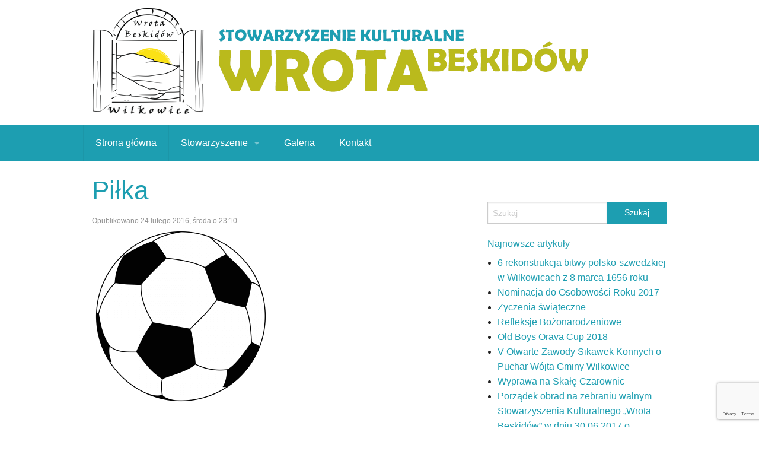

--- FILE ---
content_type: text/html; charset=UTF-8
request_url: http://wrotabeskidow.pl/2016/02/20/zaproszenie-ii-turniej-charytatywny/2000px-soccerball-svg/
body_size: 9284
content:
<!doctype html>
<html class="no-js" lang="pl-PL" >
    <head>
        <meta charset="utf-8"/>
        <meta name="viewport" content="width=device-width, initial-scale=1.0"/>
        <title>Piłka - Wrota Beskidów</title>
        <link rel="stylesheet" href="http://wrotabeskidow.pl/wp-content/themes/WrotaBeskidow/css/app.css"/>

        <link rel="icon" type="image/png" href="http://wrotabeskidow.pl/wp-content/themes/WrotaBeskidow/assets/img/icons/favicon.png">
        <link rel="apple-touch-icon-precomposed" sizes="144x144"
              href="http://wrotabeskidow.pl/wp-content/themes/WrotaBeskidow/assets/img/icons/apple-touch-icon-144x144-precomposed.png">
        <link rel="apple-touch-icon-precomposed" sizes="114x114"
              href="http://wrotabeskidow.pl/wp-content/themes/WrotaBeskidow/assets/img/icons/apple-touch-icon-114x114-precomposed.png">
        <link rel="apple-touch-icon-precomposed" sizes="72x72"
              href="http://wrotabeskidow.pl/wp-content/themes/WrotaBeskidow/assets/img/icons/apple-touch-icon-72x72-precomposed.png">
        <link rel="apple-touch-icon-precomposed"
              href="http://wrotabeskidow.pl/wp-content/themes/WrotaBeskidow/assets/img/icons/apple-touch-icon-precomposed.png">

        <meta name='robots' content='index, follow, max-image-preview:large, max-snippet:-1, max-video-preview:-1' />

	<!-- This site is optimized with the Yoast SEO plugin v24.9 - https://yoast.com/wordpress/plugins/seo/ -->
	<link rel="canonical" href="http://wrotabeskidow.pl/2016/02/20/zaproszenie-ii-turniej-charytatywny/2000px-soccerball-svg/" />
	<meta property="og:locale" content="pl_PL" />
	<meta property="og:type" content="article" />
	<meta property="og:title" content="Piłka - Wrota Beskidów" />
	<meta property="og:url" content="http://wrotabeskidow.pl/2016/02/20/zaproszenie-ii-turniej-charytatywny/2000px-soccerball-svg/" />
	<meta property="og:site_name" content="Wrota Beskidów" />
	<meta property="article:publisher" content="https://www.facebook.com/wrota.beskidow" />
	<meta property="article:modified_time" content="2016-02-24T22:10:30+00:00" />
	<meta property="og:image" content="http://wrotabeskidow.pl/2016/02/20/zaproszenie-ii-turniej-charytatywny/2000px-soccerball-svg" />
	<meta property="og:image:width" content="1280" />
	<meta property="og:image:height" content="1280" />
	<meta property="og:image:type" content="image/png" />
	<script type="application/ld+json" class="yoast-schema-graph">{"@context":"https://schema.org","@graph":[{"@type":"WebPage","@id":"http://wrotabeskidow.pl/2016/02/20/zaproszenie-ii-turniej-charytatywny/2000px-soccerball-svg/","url":"http://wrotabeskidow.pl/2016/02/20/zaproszenie-ii-turniej-charytatywny/2000px-soccerball-svg/","name":"Piłka - Wrota Beskidów","isPartOf":{"@id":"http://wrotabeskidow.pl/#website"},"primaryImageOfPage":{"@id":"http://wrotabeskidow.pl/2016/02/20/zaproszenie-ii-turniej-charytatywny/2000px-soccerball-svg/#primaryimage"},"image":{"@id":"http://wrotabeskidow.pl/2016/02/20/zaproszenie-ii-turniej-charytatywny/2000px-soccerball-svg/#primaryimage"},"thumbnailUrl":"http://wrotabeskidow.pl/wp-content/uploads/2016/02/2000px-Soccerball.svg_.png","datePublished":"2016-02-24T22:10:20+00:00","dateModified":"2016-02-24T22:10:30+00:00","breadcrumb":{"@id":"http://wrotabeskidow.pl/2016/02/20/zaproszenie-ii-turniej-charytatywny/2000px-soccerball-svg/#breadcrumb"},"inLanguage":"pl-PL","potentialAction":[{"@type":"ReadAction","target":["http://wrotabeskidow.pl/2016/02/20/zaproszenie-ii-turniej-charytatywny/2000px-soccerball-svg/"]}]},{"@type":"ImageObject","inLanguage":"pl-PL","@id":"http://wrotabeskidow.pl/2016/02/20/zaproszenie-ii-turniej-charytatywny/2000px-soccerball-svg/#primaryimage","url":"http://wrotabeskidow.pl/wp-content/uploads/2016/02/2000px-Soccerball.svg_.png","contentUrl":"http://wrotabeskidow.pl/wp-content/uploads/2016/02/2000px-Soccerball.svg_.png","width":1280,"height":1280},{"@type":"BreadcrumbList","@id":"http://wrotabeskidow.pl/2016/02/20/zaproszenie-ii-turniej-charytatywny/2000px-soccerball-svg/#breadcrumb","itemListElement":[{"@type":"ListItem","position":1,"name":"Home","item":"http://wrotabeskidow.pl/"},{"@type":"ListItem","position":2,"name":"Zaproszenie","item":"http://wrotabeskidow.pl/2016/02/20/zaproszenie-ii-turniej-charytatywny/"},{"@type":"ListItem","position":3,"name":"Piłka"}]},{"@type":"WebSite","@id":"http://wrotabeskidow.pl/#website","url":"http://wrotabeskidow.pl/","name":"Wrota Beskidów","description":"Stowarzyszenie Kulturalne &quot;Wrota Beskidów&quot;","potentialAction":[{"@type":"SearchAction","target":{"@type":"EntryPoint","urlTemplate":"http://wrotabeskidow.pl/?s={search_term_string}"},"query-input":{"@type":"PropertyValueSpecification","valueRequired":true,"valueName":"search_term_string"}}],"inLanguage":"pl-PL"}]}</script>
	<!-- / Yoast SEO plugin. -->


<link rel="alternate" title="oEmbed (JSON)" type="application/json+oembed" href="http://wrotabeskidow.pl/wp-json/oembed/1.0/embed?url=http%3A%2F%2Fwrotabeskidow.pl%2F2016%2F02%2F20%2Fzaproszenie-ii-turniej-charytatywny%2F2000px-soccerball-svg%2F" />
<link rel="alternate" title="oEmbed (XML)" type="text/xml+oembed" href="http://wrotabeskidow.pl/wp-json/oembed/1.0/embed?url=http%3A%2F%2Fwrotabeskidow.pl%2F2016%2F02%2F20%2Fzaproszenie-ii-turniej-charytatywny%2F2000px-soccerball-svg%2F&#038;format=xml" />
<style id='wp-img-auto-sizes-contain-inline-css' type='text/css'>
img:is([sizes=auto i],[sizes^="auto," i]){contain-intrinsic-size:3000px 1500px}
/*# sourceURL=wp-img-auto-sizes-contain-inline-css */
</style>
<link rel='stylesheet' id='twb-open-sans-css' href='https://fonts.googleapis.com/css?family=Open+Sans%3A300%2C400%2C500%2C600%2C700%2C800&#038;display=swap' type='text/css' media='all' />
<link rel='stylesheet' id='twbbwg-global-css' href='http://wrotabeskidow.pl/wp-content/plugins/photo-gallery/booster/assets/css/global.css' type='text/css' media='all' />
<style id='wp-block-library-inline-css' type='text/css'>
:root{--wp-block-synced-color:#7a00df;--wp-block-synced-color--rgb:122,0,223;--wp-bound-block-color:var(--wp-block-synced-color);--wp-editor-canvas-background:#ddd;--wp-admin-theme-color:#007cba;--wp-admin-theme-color--rgb:0,124,186;--wp-admin-theme-color-darker-10:#006ba1;--wp-admin-theme-color-darker-10--rgb:0,107,160.5;--wp-admin-theme-color-darker-20:#005a87;--wp-admin-theme-color-darker-20--rgb:0,90,135;--wp-admin-border-width-focus:2px}@media (min-resolution:192dpi){:root{--wp-admin-border-width-focus:1.5px}}.wp-element-button{cursor:pointer}:root .has-very-light-gray-background-color{background-color:#eee}:root .has-very-dark-gray-background-color{background-color:#313131}:root .has-very-light-gray-color{color:#eee}:root .has-very-dark-gray-color{color:#313131}:root .has-vivid-green-cyan-to-vivid-cyan-blue-gradient-background{background:linear-gradient(135deg,#00d084,#0693e3)}:root .has-purple-crush-gradient-background{background:linear-gradient(135deg,#34e2e4,#4721fb 50%,#ab1dfe)}:root .has-hazy-dawn-gradient-background{background:linear-gradient(135deg,#faaca8,#dad0ec)}:root .has-subdued-olive-gradient-background{background:linear-gradient(135deg,#fafae1,#67a671)}:root .has-atomic-cream-gradient-background{background:linear-gradient(135deg,#fdd79a,#004a59)}:root .has-nightshade-gradient-background{background:linear-gradient(135deg,#330968,#31cdcf)}:root .has-midnight-gradient-background{background:linear-gradient(135deg,#020381,#2874fc)}:root{--wp--preset--font-size--normal:16px;--wp--preset--font-size--huge:42px}.has-regular-font-size{font-size:1em}.has-larger-font-size{font-size:2.625em}.has-normal-font-size{font-size:var(--wp--preset--font-size--normal)}.has-huge-font-size{font-size:var(--wp--preset--font-size--huge)}.has-text-align-center{text-align:center}.has-text-align-left{text-align:left}.has-text-align-right{text-align:right}.has-fit-text{white-space:nowrap!important}#end-resizable-editor-section{display:none}.aligncenter{clear:both}.items-justified-left{justify-content:flex-start}.items-justified-center{justify-content:center}.items-justified-right{justify-content:flex-end}.items-justified-space-between{justify-content:space-between}.screen-reader-text{border:0;clip-path:inset(50%);height:1px;margin:-1px;overflow:hidden;padding:0;position:absolute;width:1px;word-wrap:normal!important}.screen-reader-text:focus{background-color:#ddd;clip-path:none;color:#444;display:block;font-size:1em;height:auto;left:5px;line-height:normal;padding:15px 23px 14px;text-decoration:none;top:5px;width:auto;z-index:100000}html :where(.has-border-color){border-style:solid}html :where([style*=border-top-color]){border-top-style:solid}html :where([style*=border-right-color]){border-right-style:solid}html :where([style*=border-bottom-color]){border-bottom-style:solid}html :where([style*=border-left-color]){border-left-style:solid}html :where([style*=border-width]){border-style:solid}html :where([style*=border-top-width]){border-top-style:solid}html :where([style*=border-right-width]){border-right-style:solid}html :where([style*=border-bottom-width]){border-bottom-style:solid}html :where([style*=border-left-width]){border-left-style:solid}html :where(img[class*=wp-image-]){height:auto;max-width:100%}:where(figure){margin:0 0 1em}html :where(.is-position-sticky){--wp-admin--admin-bar--position-offset:var(--wp-admin--admin-bar--height,0px)}@media screen and (max-width:600px){html :where(.is-position-sticky){--wp-admin--admin-bar--position-offset:0px}}

/*# sourceURL=wp-block-library-inline-css */
</style><style id='global-styles-inline-css' type='text/css'>
:root{--wp--preset--aspect-ratio--square: 1;--wp--preset--aspect-ratio--4-3: 4/3;--wp--preset--aspect-ratio--3-4: 3/4;--wp--preset--aspect-ratio--3-2: 3/2;--wp--preset--aspect-ratio--2-3: 2/3;--wp--preset--aspect-ratio--16-9: 16/9;--wp--preset--aspect-ratio--9-16: 9/16;--wp--preset--color--black: #000000;--wp--preset--color--cyan-bluish-gray: #abb8c3;--wp--preset--color--white: #ffffff;--wp--preset--color--pale-pink: #f78da7;--wp--preset--color--vivid-red: #cf2e2e;--wp--preset--color--luminous-vivid-orange: #ff6900;--wp--preset--color--luminous-vivid-amber: #fcb900;--wp--preset--color--light-green-cyan: #7bdcb5;--wp--preset--color--vivid-green-cyan: #00d084;--wp--preset--color--pale-cyan-blue: #8ed1fc;--wp--preset--color--vivid-cyan-blue: #0693e3;--wp--preset--color--vivid-purple: #9b51e0;--wp--preset--gradient--vivid-cyan-blue-to-vivid-purple: linear-gradient(135deg,rgb(6,147,227) 0%,rgb(155,81,224) 100%);--wp--preset--gradient--light-green-cyan-to-vivid-green-cyan: linear-gradient(135deg,rgb(122,220,180) 0%,rgb(0,208,130) 100%);--wp--preset--gradient--luminous-vivid-amber-to-luminous-vivid-orange: linear-gradient(135deg,rgb(252,185,0) 0%,rgb(255,105,0) 100%);--wp--preset--gradient--luminous-vivid-orange-to-vivid-red: linear-gradient(135deg,rgb(255,105,0) 0%,rgb(207,46,46) 100%);--wp--preset--gradient--very-light-gray-to-cyan-bluish-gray: linear-gradient(135deg,rgb(238,238,238) 0%,rgb(169,184,195) 100%);--wp--preset--gradient--cool-to-warm-spectrum: linear-gradient(135deg,rgb(74,234,220) 0%,rgb(151,120,209) 20%,rgb(207,42,186) 40%,rgb(238,44,130) 60%,rgb(251,105,98) 80%,rgb(254,248,76) 100%);--wp--preset--gradient--blush-light-purple: linear-gradient(135deg,rgb(255,206,236) 0%,rgb(152,150,240) 100%);--wp--preset--gradient--blush-bordeaux: linear-gradient(135deg,rgb(254,205,165) 0%,rgb(254,45,45) 50%,rgb(107,0,62) 100%);--wp--preset--gradient--luminous-dusk: linear-gradient(135deg,rgb(255,203,112) 0%,rgb(199,81,192) 50%,rgb(65,88,208) 100%);--wp--preset--gradient--pale-ocean: linear-gradient(135deg,rgb(255,245,203) 0%,rgb(182,227,212) 50%,rgb(51,167,181) 100%);--wp--preset--gradient--electric-grass: linear-gradient(135deg,rgb(202,248,128) 0%,rgb(113,206,126) 100%);--wp--preset--gradient--midnight: linear-gradient(135deg,rgb(2,3,129) 0%,rgb(40,116,252) 100%);--wp--preset--font-size--small: 13px;--wp--preset--font-size--medium: 20px;--wp--preset--font-size--large: 36px;--wp--preset--font-size--x-large: 42px;--wp--preset--spacing--20: 0.44rem;--wp--preset--spacing--30: 0.67rem;--wp--preset--spacing--40: 1rem;--wp--preset--spacing--50: 1.5rem;--wp--preset--spacing--60: 2.25rem;--wp--preset--spacing--70: 3.38rem;--wp--preset--spacing--80: 5.06rem;--wp--preset--shadow--natural: 6px 6px 9px rgba(0, 0, 0, 0.2);--wp--preset--shadow--deep: 12px 12px 50px rgba(0, 0, 0, 0.4);--wp--preset--shadow--sharp: 6px 6px 0px rgba(0, 0, 0, 0.2);--wp--preset--shadow--outlined: 6px 6px 0px -3px rgb(255, 255, 255), 6px 6px rgb(0, 0, 0);--wp--preset--shadow--crisp: 6px 6px 0px rgb(0, 0, 0);}:where(.is-layout-flex){gap: 0.5em;}:where(.is-layout-grid){gap: 0.5em;}body .is-layout-flex{display: flex;}.is-layout-flex{flex-wrap: wrap;align-items: center;}.is-layout-flex > :is(*, div){margin: 0;}body .is-layout-grid{display: grid;}.is-layout-grid > :is(*, div){margin: 0;}:where(.wp-block-columns.is-layout-flex){gap: 2em;}:where(.wp-block-columns.is-layout-grid){gap: 2em;}:where(.wp-block-post-template.is-layout-flex){gap: 1.25em;}:where(.wp-block-post-template.is-layout-grid){gap: 1.25em;}.has-black-color{color: var(--wp--preset--color--black) !important;}.has-cyan-bluish-gray-color{color: var(--wp--preset--color--cyan-bluish-gray) !important;}.has-white-color{color: var(--wp--preset--color--white) !important;}.has-pale-pink-color{color: var(--wp--preset--color--pale-pink) !important;}.has-vivid-red-color{color: var(--wp--preset--color--vivid-red) !important;}.has-luminous-vivid-orange-color{color: var(--wp--preset--color--luminous-vivid-orange) !important;}.has-luminous-vivid-amber-color{color: var(--wp--preset--color--luminous-vivid-amber) !important;}.has-light-green-cyan-color{color: var(--wp--preset--color--light-green-cyan) !important;}.has-vivid-green-cyan-color{color: var(--wp--preset--color--vivid-green-cyan) !important;}.has-pale-cyan-blue-color{color: var(--wp--preset--color--pale-cyan-blue) !important;}.has-vivid-cyan-blue-color{color: var(--wp--preset--color--vivid-cyan-blue) !important;}.has-vivid-purple-color{color: var(--wp--preset--color--vivid-purple) !important;}.has-black-background-color{background-color: var(--wp--preset--color--black) !important;}.has-cyan-bluish-gray-background-color{background-color: var(--wp--preset--color--cyan-bluish-gray) !important;}.has-white-background-color{background-color: var(--wp--preset--color--white) !important;}.has-pale-pink-background-color{background-color: var(--wp--preset--color--pale-pink) !important;}.has-vivid-red-background-color{background-color: var(--wp--preset--color--vivid-red) !important;}.has-luminous-vivid-orange-background-color{background-color: var(--wp--preset--color--luminous-vivid-orange) !important;}.has-luminous-vivid-amber-background-color{background-color: var(--wp--preset--color--luminous-vivid-amber) !important;}.has-light-green-cyan-background-color{background-color: var(--wp--preset--color--light-green-cyan) !important;}.has-vivid-green-cyan-background-color{background-color: var(--wp--preset--color--vivid-green-cyan) !important;}.has-pale-cyan-blue-background-color{background-color: var(--wp--preset--color--pale-cyan-blue) !important;}.has-vivid-cyan-blue-background-color{background-color: var(--wp--preset--color--vivid-cyan-blue) !important;}.has-vivid-purple-background-color{background-color: var(--wp--preset--color--vivid-purple) !important;}.has-black-border-color{border-color: var(--wp--preset--color--black) !important;}.has-cyan-bluish-gray-border-color{border-color: var(--wp--preset--color--cyan-bluish-gray) !important;}.has-white-border-color{border-color: var(--wp--preset--color--white) !important;}.has-pale-pink-border-color{border-color: var(--wp--preset--color--pale-pink) !important;}.has-vivid-red-border-color{border-color: var(--wp--preset--color--vivid-red) !important;}.has-luminous-vivid-orange-border-color{border-color: var(--wp--preset--color--luminous-vivid-orange) !important;}.has-luminous-vivid-amber-border-color{border-color: var(--wp--preset--color--luminous-vivid-amber) !important;}.has-light-green-cyan-border-color{border-color: var(--wp--preset--color--light-green-cyan) !important;}.has-vivid-green-cyan-border-color{border-color: var(--wp--preset--color--vivid-green-cyan) !important;}.has-pale-cyan-blue-border-color{border-color: var(--wp--preset--color--pale-cyan-blue) !important;}.has-vivid-cyan-blue-border-color{border-color: var(--wp--preset--color--vivid-cyan-blue) !important;}.has-vivid-purple-border-color{border-color: var(--wp--preset--color--vivid-purple) !important;}.has-vivid-cyan-blue-to-vivid-purple-gradient-background{background: var(--wp--preset--gradient--vivid-cyan-blue-to-vivid-purple) !important;}.has-light-green-cyan-to-vivid-green-cyan-gradient-background{background: var(--wp--preset--gradient--light-green-cyan-to-vivid-green-cyan) !important;}.has-luminous-vivid-amber-to-luminous-vivid-orange-gradient-background{background: var(--wp--preset--gradient--luminous-vivid-amber-to-luminous-vivid-orange) !important;}.has-luminous-vivid-orange-to-vivid-red-gradient-background{background: var(--wp--preset--gradient--luminous-vivid-orange-to-vivid-red) !important;}.has-very-light-gray-to-cyan-bluish-gray-gradient-background{background: var(--wp--preset--gradient--very-light-gray-to-cyan-bluish-gray) !important;}.has-cool-to-warm-spectrum-gradient-background{background: var(--wp--preset--gradient--cool-to-warm-spectrum) !important;}.has-blush-light-purple-gradient-background{background: var(--wp--preset--gradient--blush-light-purple) !important;}.has-blush-bordeaux-gradient-background{background: var(--wp--preset--gradient--blush-bordeaux) !important;}.has-luminous-dusk-gradient-background{background: var(--wp--preset--gradient--luminous-dusk) !important;}.has-pale-ocean-gradient-background{background: var(--wp--preset--gradient--pale-ocean) !important;}.has-electric-grass-gradient-background{background: var(--wp--preset--gradient--electric-grass) !important;}.has-midnight-gradient-background{background: var(--wp--preset--gradient--midnight) !important;}.has-small-font-size{font-size: var(--wp--preset--font-size--small) !important;}.has-medium-font-size{font-size: var(--wp--preset--font-size--medium) !important;}.has-large-font-size{font-size: var(--wp--preset--font-size--large) !important;}.has-x-large-font-size{font-size: var(--wp--preset--font-size--x-large) !important;}
/*# sourceURL=global-styles-inline-css */
</style>

<style id='classic-theme-styles-inline-css' type='text/css'>
/*! This file is auto-generated */
.wp-block-button__link{color:#fff;background-color:#32373c;border-radius:9999px;box-shadow:none;text-decoration:none;padding:calc(.667em + 2px) calc(1.333em + 2px);font-size:1.125em}.wp-block-file__button{background:#32373c;color:#fff;text-decoration:none}
/*# sourceURL=/wp-includes/css/classic-themes.min.css */
</style>
<link rel='stylesheet' id='contact-form-7-css' href='http://wrotabeskidow.pl/wp-content/plugins/contact-form-7/includes/css/styles.css' type='text/css' media='all' />
<link rel='stylesheet' id='easy-facebook-likebox-custom-fonts-css' href='http://wrotabeskidow.pl/wp-content/plugins/easy-facebook-likebox/frontend/assets/css/esf-custom-fonts.css' type='text/css' media='all' />
<link rel='stylesheet' id='easy-facebook-likebox-popup-styles-css' href='http://wrotabeskidow.pl/wp-content/plugins/easy-facebook-likebox/facebook/frontend/assets/css/esf-free-popup.css' type='text/css' media='all' />
<link rel='stylesheet' id='easy-facebook-likebox-frontend-css' href='http://wrotabeskidow.pl/wp-content/plugins/easy-facebook-likebox/facebook/frontend/assets/css/easy-facebook-likebox-frontend.css' type='text/css' media='all' />
<link rel='stylesheet' id='easy-facebook-likebox-customizer-style-css' href='http://wrotabeskidow.pl/wp-admin/admin-ajax.php?action=easy-facebook-likebox-customizer-style' type='text/css' media='all' />
<link rel='stylesheet' id='bwg_fonts-css' href='http://wrotabeskidow.pl/wp-content/plugins/photo-gallery/css/bwg-fonts/fonts.css' type='text/css' media='all' />
<link rel='stylesheet' id='sumoselect-css' href='http://wrotabeskidow.pl/wp-content/plugins/photo-gallery/css/sumoselect.min.css' type='text/css' media='all' />
<link rel='stylesheet' id='mCustomScrollbar-css' href='http://wrotabeskidow.pl/wp-content/plugins/photo-gallery/css/jquery.mCustomScrollbar.min.css' type='text/css' media='all' />
<link rel='stylesheet' id='bwg_frontend-css' href='http://wrotabeskidow.pl/wp-content/plugins/photo-gallery/css/styles.min.css' type='text/css' media='all' />
<link rel='stylesheet' id='slb_core-css' href='http://wrotabeskidow.pl/wp-content/plugins/simple-lightbox/client/css/app.css' type='text/css' media='all' />
<link rel='stylesheet' id='esf-custom-fonts-css' href='http://wrotabeskidow.pl/wp-content/plugins/easy-facebook-likebox/frontend/assets/css/esf-custom-fonts.css' type='text/css' media='all' />
<link rel='stylesheet' id='esf-insta-frontend-css' href='http://wrotabeskidow.pl/wp-content/plugins/easy-facebook-likebox//instagram/frontend/assets/css/esf-insta-frontend.css' type='text/css' media='all' />
<link rel='stylesheet' id='esf-insta-customizer-style-css' href='http://wrotabeskidow.pl/wp-admin/admin-ajax.php?action=esf-insta-customizer-style' type='text/css' media='all' />
<link rel='stylesheet' id='wpgdprc-front-css-css' href='http://wrotabeskidow.pl/wp-content/plugins/wp-gdpr-compliance/Assets/css/front.css' type='text/css' media='all' />
<style id='wpgdprc-front-css-inline-css' type='text/css'>
:root{--wp-gdpr--bar--background-color: #000000;--wp-gdpr--bar--color: #ffffff;--wp-gdpr--button--background-color: #000000;--wp-gdpr--button--background-color--darken: #000000;--wp-gdpr--button--color: #ffffff;}
/*# sourceURL=wpgdprc-front-css-inline-css */
</style>
<script type="text/javascript" src="http://wrotabeskidow.pl/wp-content/themes/WrotaBeskidow/js/jquery/dist/jquery.min.js" id="jquery-js"></script>
<script type="text/javascript" src="http://wrotabeskidow.pl/wp-content/plugins/photo-gallery/booster/assets/js/circle-progress.js" id="twbbwg-circle-js"></script>
<script type="text/javascript" id="twbbwg-global-js-extra">
/* <![CDATA[ */
var twb = {"nonce":"d93de110b8","ajax_url":"http://wrotabeskidow.pl/wp-admin/admin-ajax.php","plugin_url":"http://wrotabeskidow.pl/wp-content/plugins/photo-gallery/booster","href":"http://wrotabeskidow.pl/wp-admin/admin.php?page=twbbwg_photo-gallery"};
var twb = {"nonce":"d93de110b8","ajax_url":"http://wrotabeskidow.pl/wp-admin/admin-ajax.php","plugin_url":"http://wrotabeskidow.pl/wp-content/plugins/photo-gallery/booster","href":"http://wrotabeskidow.pl/wp-admin/admin.php?page=twbbwg_photo-gallery"};
//# sourceURL=twbbwg-global-js-extra
/* ]]> */
</script>
<script type="text/javascript" src="http://wrotabeskidow.pl/wp-content/plugins/photo-gallery/booster/assets/js/global.js" id="twbbwg-global-js"></script>
<script type="text/javascript" src="http://wrotabeskidow.pl/wp-content/plugins/easy-facebook-likebox/facebook/frontend/assets/js/esf-free-popup.min.js" id="easy-facebook-likebox-popup-script-js"></script>
<script type="text/javascript" id="easy-facebook-likebox-public-script-js-extra">
/* <![CDATA[ */
var public_ajax = {"ajax_url":"http://wrotabeskidow.pl/wp-admin/admin-ajax.php","efbl_is_fb_pro":""};
//# sourceURL=easy-facebook-likebox-public-script-js-extra
/* ]]> */
</script>
<script type="text/javascript" src="http://wrotabeskidow.pl/wp-content/plugins/easy-facebook-likebox/facebook/frontend/assets/js/public.js" id="easy-facebook-likebox-public-script-js"></script>
<script type="text/javascript" src="http://wrotabeskidow.pl/wp-content/plugins/photo-gallery/js/jquery.sumoselect.min.js" id="sumoselect-js"></script>
<script type="text/javascript" src="http://wrotabeskidow.pl/wp-content/plugins/photo-gallery/js/tocca.min.js" id="bwg_mobile-js"></script>
<script type="text/javascript" src="http://wrotabeskidow.pl/wp-content/plugins/photo-gallery/js/jquery.mCustomScrollbar.concat.min.js" id="mCustomScrollbar-js"></script>
<script type="text/javascript" src="http://wrotabeskidow.pl/wp-content/plugins/photo-gallery/js/jquery.fullscreen.min.js" id="jquery-fullscreen-js"></script>
<script type="text/javascript" id="bwg_frontend-js-extra">
/* <![CDATA[ */
var bwg_objectsL10n = {"bwg_field_required":"pole wymagane.","bwg_mail_validation":"To nie jest prawid\u0142owy adres e-mail.","bwg_search_result":"Brak obrazk\u00f3w odpowiadaj\u0105cych Twojemu wyszukiwaniu.","bwg_select_tag":"Wybierz znacznik","bwg_order_by":"Kolejno\u015b\u0107 wg","bwg_search":"Szukaj","bwg_show_ecommerce":"Poka\u017c handel elektroniczny","bwg_hide_ecommerce":"Ukryj handel elektroniczny","bwg_show_comments":"Poka\u017c komentarze","bwg_hide_comments":"Ukryj komentarze","bwg_restore":"Przywr\u00f3\u0107","bwg_maximize":"Maksymalizuj","bwg_fullscreen":"Tryb pe\u0142noekranowy","bwg_exit_fullscreen":"Zamknij tryb pe\u0142noekranowy","bwg_search_tag":"SZUKAJ...","bwg_tag_no_match":"Nie znaleziono znacznik\u00f3w","bwg_all_tags_selected":"Wszystkie znaczniki zaznaczone","bwg_tags_selected":"wybrane znaczniki","play":"Odtw\u00f3rz","pause":"Zatrzymaj","is_pro":"","bwg_play":"Odtw\u00f3rz","bwg_pause":"Zatrzymaj","bwg_hide_info":"Ukryj informacje","bwg_show_info":"Poka\u017c informacje","bwg_hide_rating":"Ukryj ocen\u0119","bwg_show_rating":"Poka\u017c ocen\u0119","ok":"Ok","cancel":"Anuluj","select_all":"Zaznacz wszystko","lazy_load":"0","lazy_loader":"http://wrotabeskidow.pl/wp-content/plugins/photo-gallery/images/ajax_loader.png","front_ajax":"0","bwg_tag_see_all":"zobacz wszystkie znaczniki","bwg_tag_see_less":"zobacz mniej znacznik\u00f3w"};
//# sourceURL=bwg_frontend-js-extra
/* ]]> */
</script>
<script type="text/javascript" src="http://wrotabeskidow.pl/wp-content/plugins/photo-gallery/js/scripts.min.js" id="bwg_frontend-js"></script>
<script type="text/javascript" src="http://wrotabeskidow.pl/wp-content/themes/WrotaBeskidow/js/modernizr/modernizr.min.js" id="modernizr-js"></script>
<script type="text/javascript" src="http://wrotabeskidow.pl/wp-content/plugins/easy-facebook-likebox/frontend/assets/js/imagesloaded.pkgd.min.js" id="imagesloaded.pkgd.min-js"></script>
<script type="text/javascript" id="esf-insta-public-js-extra">
/* <![CDATA[ */
var esf_insta = {"ajax_url":"http://wrotabeskidow.pl/wp-admin/admin-ajax.php","version":"free","nonce":"c049f8f206"};
//# sourceURL=esf-insta-public-js-extra
/* ]]> */
</script>
<script type="text/javascript" src="http://wrotabeskidow.pl/wp-content/plugins/easy-facebook-likebox//instagram/frontend/assets/js/esf-insta-public.js" id="esf-insta-public-js"></script>
<script type="text/javascript" id="wpgdprc-front-js-js-extra">
/* <![CDATA[ */
var wpgdprcFront = {"ajaxUrl":"http://wrotabeskidow.pl/wp-admin/admin-ajax.php","ajaxNonce":"bd0f5ac386","ajaxArg":"security","pluginPrefix":"wpgdprc","blogId":"1","isMultiSite":"","locale":"pl_PL","showSignUpModal":"","showFormModal":"","cookieName":"wpgdprc-consent","consentVersion":"","path":"/","prefix":"wpgdprc"};
//# sourceURL=wpgdprc-front-js-js-extra
/* ]]> */
</script>
<script type="text/javascript" src="http://wrotabeskidow.pl/wp-content/plugins/wp-gdpr-compliance/Assets/js/front.min.js" id="wpgdprc-front-js-js"></script>
<link rel="https://api.w.org/" href="http://wrotabeskidow.pl/wp-json/" /><link rel="alternate" title="JSON" type="application/json" href="http://wrotabeskidow.pl/wp-json/wp/v2/media/396" />    </head>
    <body class="attachment wp-singular attachment-template-default single single-attachment postid-396 attachmentid-396 attachment-png wp-theme-WrotaBeskidow">
        
        
        <header role="banner">
            <div class="row">
                <div class="small-12 columns hide-for-print">
                    <h1>
                        <a href="http://wrotabeskidow.pl">
                            <img src="http://wrotabeskidow.pl/wp-content/themes/WrotaBeskidow/assets/img/logo.png"
                                 alt="Stowarzyszenie Kulturalne Wrota Beskidów" title="Stowarzyszenie Kulturalne Wrota Beskidów">
                        </a>
                    </h1>
                </div>
            </div>
        </header>

        <div class="top-bar-container contain-to-grid hide-for-print">
            <nav class="top-bar" data-topbar="" data-options="back_text: Wstecz">
                <ul class="title-area">
                    <li class="name show-for-small-only">
                        <a href="http://wrotabeskidow.pl">Menu</a>
                    </li>
                    <li class="toggle-topbar menu-icon"><a href="#"><span></span></a></li>
                </ul>
                <section class="top-bar-section">
                    <ul id="menu-menu-glowne" class="top-bar-menu left"><li class="divider"></li><li id="menu-item-35" class="menu-item menu-item-type-custom menu-item-object-custom menu-item-home menu-item-35"><a href="http://wrotabeskidow.pl/">Strona główna</a></li>
<li class="divider"></li><li id="menu-item-32" class="menu-item menu-item-type-custom menu-item-object-custom menu-item-has-children has-dropdown menu-item-32"><a href="#">Stowarzyszenie</a>
<ul class="sub-menu dropdown">
<li class="divider"></li>	<li id="menu-item-94" class="menu-item menu-item-type-post_type menu-item-object-page menu-item-94"><a href="http://wrotabeskidow.pl/o-stowarzyszeniu/">O stowarzyszeniu</a></li>
<li class="divider"></li>	<li id="menu-item-458" class="menu-item menu-item-type-post_type menu-item-object-page menu-item-458"><a href="http://wrotabeskidow.pl/sekcje/">Sekcje</a></li>
<li class="divider"></li>	<li id="menu-item-34" class="menu-item menu-item-type-post_type menu-item-object-page menu-item-34"><a href="http://wrotabeskidow.pl/statut-stowarzyszenia/">Statut stowarzyszenia</a></li>
<li class="divider"></li>	<li id="menu-item-33" class="menu-item menu-item-type-post_type menu-item-object-page menu-item-33"><a href="http://wrotabeskidow.pl/deklaracja-czlonkowska/">Deklaracja członkowska</a></li>
</ul>
</li>
<li class="divider"></li><li id="menu-item-9" class="menu-item menu-item-type-post_type menu-item-object-page menu-item-9"><a href="http://wrotabeskidow.pl/galeria/">Galeria</a></li>
<li class="divider"></li><li id="menu-item-4" class="menu-item menu-item-type-post_type menu-item-object-page menu-item-4"><a href="http://wrotabeskidow.pl/kontakt/">Kontakt</a></li>
</ul>                                    </section>
            </nav>
        </div>

        <section class="container" role="document">
                        <div class="row">

	<div class="small-12 large-8 columns" role="main">
	
		
			<article class="post-396 attachment type-attachment status-inherit hentry" id="post-396">
			<header>
				<h1 class="entry-title">Piłka</h1>
				<data class="updated" value="2016-02-24T23:10:20+01:00">Opublikowano 24 lutego 2016, środa o 23:10.</data>							</header>
						<div class="entry-content">
				<p class="attachment"><a href='http://wrotabeskidow.pl/wp-content/uploads/2016/02/2000px-Soccerball.svg_.png'><img fetchpriority="high" decoding="async" width="300" height="300" src="http://wrotabeskidow.pl/wp-content/uploads/2016/02/2000px-Soccerball.svg_-300x300.png" class="attachment-medium size-medium" alt="" srcset="http://wrotabeskidow.pl/wp-content/uploads/2016/02/2000px-Soccerball.svg_-300x300.png 300w, http://wrotabeskidow.pl/wp-content/uploads/2016/02/2000px-Soccerball.svg_-150x150.png 150w, http://wrotabeskidow.pl/wp-content/uploads/2016/02/2000px-Soccerball.svg_-768x768.png 768w, http://wrotabeskidow.pl/wp-content/uploads/2016/02/2000px-Soccerball.svg_-1024x1024.png 1024w, http://wrotabeskidow.pl/wp-content/uploads/2016/02/2000px-Soccerball.svg_.png 1280w" sizes="(max-width: 300px) 100vw, 300px" /></a></p>
			</div>
			<footer>
								<p></p>
			</footer>
		</article>
		
	
	</div>
	<aside id="sidebar" class="small-12 large-4 columns hide-for-print">
        <article id="easy_facebook_page_plugin-2" class="row widget widget_easy_facebook_page_plugin"><div class="small-12 columns"><div id="fb-root"></div>
            <script>(function(d, s, id) {
              var js, fjs = d.getElementsByTagName(s)[0];
              if (d.getElementById(id)) return;
              js = d.createElement(s); js.id = id;
              js.async=true; 
              js.src = "//connect.facebook.net/pl_PL/all.js#xfbml=1&appId=1033904913293529";
              fjs.parentNode.insertBefore(js, fjs);
            }(document, 'script', 'facebook-jssdk'));</script> <div class="efbl-like-box 1">
                  <div class="fb-page" data-animclass="fadeIn" data-href="https://www.facebook.com/wrota.beskidow" data-hide-cover=false data-width=""   data-height="" data-show-facepile=true  data-show-posts=false data-adapt-container-width=true data-hide-cta=false data-small-header="false">
                  </div> 
                  
               </div>
            </div></article><article id="search-3" class="row widget widget_search"><div class="small-12 columns"><form role="search" method="get" id="searchform" action="http://wrotabeskidow.pl/">
	<div class="row collapse">
				<div class="small-8 columns">
			<input type="text" value="" name="s" id="s" placeholder="Szukaj">
		</div>
				<div class="small-4 columns">
			<input type="submit" id="searchsubmit" value="Szukaj" class="prefix button">
		</div>
			</div>
</form>
</div></article>
		<article id="recent-posts-3" class="row widget widget_recent_entries"><div class="small-12 columns">
		<h6>Najnowsze artykuły</h6>
		<ul>
											<li>
					<a href="http://wrotabeskidow.pl/2018/05/10/6-rekonstrukcja-bitwy-polsko-szwedzkiej-w-wilkowicach-z-8-marca-1656-roku/">6 rekonstrukcja bitwy polsko-szwedzkiej w Wilkowicach z 8 marca 1656 roku</a>
									</li>
											<li>
					<a href="http://wrotabeskidow.pl/2018/01/27/nominacja-osobowosci-roku-2017/">Nominacja do Osobowości Roku 2017</a>
									</li>
											<li>
					<a href="http://wrotabeskidow.pl/2017/12/19/zyczenia-swiateczne/">Życzenia świąteczne</a>
									</li>
											<li>
					<a href="http://wrotabeskidow.pl/2017/12/19/577/">Refleksje Bożonarodzeniowe</a>
									</li>
											<li>
					<a href="http://wrotabeskidow.pl/2017/11/03/old-boys-orava-cup-2018/">Old Boys Orava Cup 2018</a>
									</li>
											<li>
					<a href="http://wrotabeskidow.pl/2017/08/07/v-otwarte-zawody-sikawek-konnych-o-puchar-wojta-gminy-wilkowice/">V Otwarte Zawody Sikawek Konnych o Puchar Wójta Gminy Wilkowice</a>
									</li>
											<li>
					<a href="http://wrotabeskidow.pl/2017/07/04/wyprawa-skale-czarownic/">Wyprawa na Skałę Czarownic</a>
									</li>
											<li>
					<a href="http://wrotabeskidow.pl/2017/06/28/porzadek-obrad-zebraniu-walnym-stowarzyszenia-kulturalnego-wrota-beskidow-dniu-30-06-2017-o-godzinie-1800-wilkowicach-domu-strazaka-ul-strazacka-3/">Porządek obrad na zebraniu walnym Stowarzyszenia Kulturalnego „Wrota Beskidów” w dniu 30.06.2017 o godzinie 18:00 w Wilkowicach w Domu Strażaka ul. Strażacka 3</a>
									</li>
					</ul>

		</div></article>    </aside>
		
	</div>
</section>

<footer class="row">
			</footer>
<a class="exit-off-canvas"></a>
	
  
<script type="speculationrules">
{"prefetch":[{"source":"document","where":{"and":[{"href_matches":"/*"},{"not":{"href_matches":["/wp-*.php","/wp-admin/*","/wp-content/uploads/*","/wp-content/*","/wp-content/plugins/*","/wp-content/themes/WrotaBeskidow/*","/*\\?(.+)"]}},{"not":{"selector_matches":"a[rel~=\"nofollow\"]"}},{"not":{"selector_matches":".no-prefetch, .no-prefetch a"}}]},"eagerness":"conservative"}]}
</script>
<script type="text/javascript" src="http://wrotabeskidow.pl/wp-includes/js/dist/hooks.min.js" id="wp-hooks-js"></script>
<script type="text/javascript" src="http://wrotabeskidow.pl/wp-includes/js/dist/i18n.min.js" id="wp-i18n-js"></script>
<script type="text/javascript" id="wp-i18n-js-after">
/* <![CDATA[ */
wp.i18n.setLocaleData( { 'text direction\u0004ltr': [ 'ltr' ] } );
//# sourceURL=wp-i18n-js-after
/* ]]> */
</script>
<script type="text/javascript" src="http://wrotabeskidow.pl/wp-content/plugins/contact-form-7/includes/swv/js/index.js" id="swv-js"></script>
<script type="text/javascript" id="contact-form-7-js-translations">
/* <![CDATA[ */
( function( domain, translations ) {
	var localeData = translations.locale_data[ domain ] || translations.locale_data.messages;
	localeData[""].domain = domain;
	wp.i18n.setLocaleData( localeData, domain );
} )( "contact-form-7", {"translation-revision-date":"2025-05-12 12:41:51+0000","generator":"GlotPress\/4.0.1","domain":"messages","locale_data":{"messages":{"":{"domain":"messages","plural-forms":"nplurals=3; plural=(n == 1) ? 0 : ((n % 10 >= 2 && n % 10 <= 4 && (n % 100 < 12 || n % 100 > 14)) ? 1 : 2);","lang":"pl"},"This contact form is placed in the wrong place.":["Ten formularz kontaktowy zosta\u0142 umieszczony w niew\u0142a\u015bciwym miejscu."],"Error:":["B\u0142\u0105d:"]}},"comment":{"reference":"includes\/js\/index.js"}} );
//# sourceURL=contact-form-7-js-translations
/* ]]> */
</script>
<script type="text/javascript" id="contact-form-7-js-before">
/* <![CDATA[ */
var wpcf7 = {
    "api": {
        "root": "http:\/\/wrotabeskidow.pl\/wp-json\/",
        "namespace": "contact-form-7\/v1"
    },
    "cached": 1
};
//# sourceURL=contact-form-7-js-before
/* ]]> */
</script>
<script type="text/javascript" src="http://wrotabeskidow.pl/wp-content/plugins/contact-form-7/includes/js/index.js" id="contact-form-7-js"></script>
<script type="text/javascript" src="http://wrotabeskidow.pl/wp-content/themes/WrotaBeskidow/js/app.js" id="foundation-js"></script>
<script type="text/javascript" src="https://www.google.com/recaptcha/api.js?render=6LclasYZAAAAAAVelj47nF1yY38ROo9C0PrjQtoj" id="google-recaptcha-js"></script>
<script type="text/javascript" src="http://wrotabeskidow.pl/wp-includes/js/dist/vendor/wp-polyfill.min.js" id="wp-polyfill-js"></script>
<script type="text/javascript" id="wpcf7-recaptcha-js-before">
/* <![CDATA[ */
var wpcf7_recaptcha = {
    "sitekey": "6LclasYZAAAAAAVelj47nF1yY38ROo9C0PrjQtoj",
    "actions": {
        "homepage": "homepage",
        "contactform": "contactform"
    }
};
//# sourceURL=wpcf7-recaptcha-js-before
/* ]]> */
</script>
<script type="text/javascript" src="http://wrotabeskidow.pl/wp-content/plugins/contact-form-7/modules/recaptcha/index.js" id="wpcf7-recaptcha-js"></script>
<script type="text/javascript" id="slb_context">/* <![CDATA[ */if ( !!window.jQuery ) {(function($){$(document).ready(function(){if ( !!window.SLB ) { {$.extend(SLB, {"context":["public","user_guest"]});} }})})(jQuery);}/* ]]> */</script>
</body>
</html>
<!--
Performance optimized by W3 Total Cache. Learn more: https://www.boldgrid.com/w3-total-cache/

Page Caching using Disk: Enhanced 
Database Caching 64/111 queries in 0.592 seconds using Disk (Request-wide modification query)

Served from: wrotabeskidow.pl @ 2026-01-17 18:46:44 by W3 Total Cache
-->

--- FILE ---
content_type: text/html; charset=utf-8
request_url: https://www.google.com/recaptcha/api2/anchor?ar=1&k=6LclasYZAAAAAAVelj47nF1yY38ROo9C0PrjQtoj&co=aHR0cDovL3dyb3RhYmVza2lkb3cucGw6ODA.&hl=en&v=PoyoqOPhxBO7pBk68S4YbpHZ&size=invisible&anchor-ms=20000&execute-ms=30000&cb=iuvg98t16770
body_size: 48812
content:
<!DOCTYPE HTML><html dir="ltr" lang="en"><head><meta http-equiv="Content-Type" content="text/html; charset=UTF-8">
<meta http-equiv="X-UA-Compatible" content="IE=edge">
<title>reCAPTCHA</title>
<style type="text/css">
/* cyrillic-ext */
@font-face {
  font-family: 'Roboto';
  font-style: normal;
  font-weight: 400;
  font-stretch: 100%;
  src: url(//fonts.gstatic.com/s/roboto/v48/KFO7CnqEu92Fr1ME7kSn66aGLdTylUAMa3GUBHMdazTgWw.woff2) format('woff2');
  unicode-range: U+0460-052F, U+1C80-1C8A, U+20B4, U+2DE0-2DFF, U+A640-A69F, U+FE2E-FE2F;
}
/* cyrillic */
@font-face {
  font-family: 'Roboto';
  font-style: normal;
  font-weight: 400;
  font-stretch: 100%;
  src: url(//fonts.gstatic.com/s/roboto/v48/KFO7CnqEu92Fr1ME7kSn66aGLdTylUAMa3iUBHMdazTgWw.woff2) format('woff2');
  unicode-range: U+0301, U+0400-045F, U+0490-0491, U+04B0-04B1, U+2116;
}
/* greek-ext */
@font-face {
  font-family: 'Roboto';
  font-style: normal;
  font-weight: 400;
  font-stretch: 100%;
  src: url(//fonts.gstatic.com/s/roboto/v48/KFO7CnqEu92Fr1ME7kSn66aGLdTylUAMa3CUBHMdazTgWw.woff2) format('woff2');
  unicode-range: U+1F00-1FFF;
}
/* greek */
@font-face {
  font-family: 'Roboto';
  font-style: normal;
  font-weight: 400;
  font-stretch: 100%;
  src: url(//fonts.gstatic.com/s/roboto/v48/KFO7CnqEu92Fr1ME7kSn66aGLdTylUAMa3-UBHMdazTgWw.woff2) format('woff2');
  unicode-range: U+0370-0377, U+037A-037F, U+0384-038A, U+038C, U+038E-03A1, U+03A3-03FF;
}
/* math */
@font-face {
  font-family: 'Roboto';
  font-style: normal;
  font-weight: 400;
  font-stretch: 100%;
  src: url(//fonts.gstatic.com/s/roboto/v48/KFO7CnqEu92Fr1ME7kSn66aGLdTylUAMawCUBHMdazTgWw.woff2) format('woff2');
  unicode-range: U+0302-0303, U+0305, U+0307-0308, U+0310, U+0312, U+0315, U+031A, U+0326-0327, U+032C, U+032F-0330, U+0332-0333, U+0338, U+033A, U+0346, U+034D, U+0391-03A1, U+03A3-03A9, U+03B1-03C9, U+03D1, U+03D5-03D6, U+03F0-03F1, U+03F4-03F5, U+2016-2017, U+2034-2038, U+203C, U+2040, U+2043, U+2047, U+2050, U+2057, U+205F, U+2070-2071, U+2074-208E, U+2090-209C, U+20D0-20DC, U+20E1, U+20E5-20EF, U+2100-2112, U+2114-2115, U+2117-2121, U+2123-214F, U+2190, U+2192, U+2194-21AE, U+21B0-21E5, U+21F1-21F2, U+21F4-2211, U+2213-2214, U+2216-22FF, U+2308-230B, U+2310, U+2319, U+231C-2321, U+2336-237A, U+237C, U+2395, U+239B-23B7, U+23D0, U+23DC-23E1, U+2474-2475, U+25AF, U+25B3, U+25B7, U+25BD, U+25C1, U+25CA, U+25CC, U+25FB, U+266D-266F, U+27C0-27FF, U+2900-2AFF, U+2B0E-2B11, U+2B30-2B4C, U+2BFE, U+3030, U+FF5B, U+FF5D, U+1D400-1D7FF, U+1EE00-1EEFF;
}
/* symbols */
@font-face {
  font-family: 'Roboto';
  font-style: normal;
  font-weight: 400;
  font-stretch: 100%;
  src: url(//fonts.gstatic.com/s/roboto/v48/KFO7CnqEu92Fr1ME7kSn66aGLdTylUAMaxKUBHMdazTgWw.woff2) format('woff2');
  unicode-range: U+0001-000C, U+000E-001F, U+007F-009F, U+20DD-20E0, U+20E2-20E4, U+2150-218F, U+2190, U+2192, U+2194-2199, U+21AF, U+21E6-21F0, U+21F3, U+2218-2219, U+2299, U+22C4-22C6, U+2300-243F, U+2440-244A, U+2460-24FF, U+25A0-27BF, U+2800-28FF, U+2921-2922, U+2981, U+29BF, U+29EB, U+2B00-2BFF, U+4DC0-4DFF, U+FFF9-FFFB, U+10140-1018E, U+10190-1019C, U+101A0, U+101D0-101FD, U+102E0-102FB, U+10E60-10E7E, U+1D2C0-1D2D3, U+1D2E0-1D37F, U+1F000-1F0FF, U+1F100-1F1AD, U+1F1E6-1F1FF, U+1F30D-1F30F, U+1F315, U+1F31C, U+1F31E, U+1F320-1F32C, U+1F336, U+1F378, U+1F37D, U+1F382, U+1F393-1F39F, U+1F3A7-1F3A8, U+1F3AC-1F3AF, U+1F3C2, U+1F3C4-1F3C6, U+1F3CA-1F3CE, U+1F3D4-1F3E0, U+1F3ED, U+1F3F1-1F3F3, U+1F3F5-1F3F7, U+1F408, U+1F415, U+1F41F, U+1F426, U+1F43F, U+1F441-1F442, U+1F444, U+1F446-1F449, U+1F44C-1F44E, U+1F453, U+1F46A, U+1F47D, U+1F4A3, U+1F4B0, U+1F4B3, U+1F4B9, U+1F4BB, U+1F4BF, U+1F4C8-1F4CB, U+1F4D6, U+1F4DA, U+1F4DF, U+1F4E3-1F4E6, U+1F4EA-1F4ED, U+1F4F7, U+1F4F9-1F4FB, U+1F4FD-1F4FE, U+1F503, U+1F507-1F50B, U+1F50D, U+1F512-1F513, U+1F53E-1F54A, U+1F54F-1F5FA, U+1F610, U+1F650-1F67F, U+1F687, U+1F68D, U+1F691, U+1F694, U+1F698, U+1F6AD, U+1F6B2, U+1F6B9-1F6BA, U+1F6BC, U+1F6C6-1F6CF, U+1F6D3-1F6D7, U+1F6E0-1F6EA, U+1F6F0-1F6F3, U+1F6F7-1F6FC, U+1F700-1F7FF, U+1F800-1F80B, U+1F810-1F847, U+1F850-1F859, U+1F860-1F887, U+1F890-1F8AD, U+1F8B0-1F8BB, U+1F8C0-1F8C1, U+1F900-1F90B, U+1F93B, U+1F946, U+1F984, U+1F996, U+1F9E9, U+1FA00-1FA6F, U+1FA70-1FA7C, U+1FA80-1FA89, U+1FA8F-1FAC6, U+1FACE-1FADC, U+1FADF-1FAE9, U+1FAF0-1FAF8, U+1FB00-1FBFF;
}
/* vietnamese */
@font-face {
  font-family: 'Roboto';
  font-style: normal;
  font-weight: 400;
  font-stretch: 100%;
  src: url(//fonts.gstatic.com/s/roboto/v48/KFO7CnqEu92Fr1ME7kSn66aGLdTylUAMa3OUBHMdazTgWw.woff2) format('woff2');
  unicode-range: U+0102-0103, U+0110-0111, U+0128-0129, U+0168-0169, U+01A0-01A1, U+01AF-01B0, U+0300-0301, U+0303-0304, U+0308-0309, U+0323, U+0329, U+1EA0-1EF9, U+20AB;
}
/* latin-ext */
@font-face {
  font-family: 'Roboto';
  font-style: normal;
  font-weight: 400;
  font-stretch: 100%;
  src: url(//fonts.gstatic.com/s/roboto/v48/KFO7CnqEu92Fr1ME7kSn66aGLdTylUAMa3KUBHMdazTgWw.woff2) format('woff2');
  unicode-range: U+0100-02BA, U+02BD-02C5, U+02C7-02CC, U+02CE-02D7, U+02DD-02FF, U+0304, U+0308, U+0329, U+1D00-1DBF, U+1E00-1E9F, U+1EF2-1EFF, U+2020, U+20A0-20AB, U+20AD-20C0, U+2113, U+2C60-2C7F, U+A720-A7FF;
}
/* latin */
@font-face {
  font-family: 'Roboto';
  font-style: normal;
  font-weight: 400;
  font-stretch: 100%;
  src: url(//fonts.gstatic.com/s/roboto/v48/KFO7CnqEu92Fr1ME7kSn66aGLdTylUAMa3yUBHMdazQ.woff2) format('woff2');
  unicode-range: U+0000-00FF, U+0131, U+0152-0153, U+02BB-02BC, U+02C6, U+02DA, U+02DC, U+0304, U+0308, U+0329, U+2000-206F, U+20AC, U+2122, U+2191, U+2193, U+2212, U+2215, U+FEFF, U+FFFD;
}
/* cyrillic-ext */
@font-face {
  font-family: 'Roboto';
  font-style: normal;
  font-weight: 500;
  font-stretch: 100%;
  src: url(//fonts.gstatic.com/s/roboto/v48/KFO7CnqEu92Fr1ME7kSn66aGLdTylUAMa3GUBHMdazTgWw.woff2) format('woff2');
  unicode-range: U+0460-052F, U+1C80-1C8A, U+20B4, U+2DE0-2DFF, U+A640-A69F, U+FE2E-FE2F;
}
/* cyrillic */
@font-face {
  font-family: 'Roboto';
  font-style: normal;
  font-weight: 500;
  font-stretch: 100%;
  src: url(//fonts.gstatic.com/s/roboto/v48/KFO7CnqEu92Fr1ME7kSn66aGLdTylUAMa3iUBHMdazTgWw.woff2) format('woff2');
  unicode-range: U+0301, U+0400-045F, U+0490-0491, U+04B0-04B1, U+2116;
}
/* greek-ext */
@font-face {
  font-family: 'Roboto';
  font-style: normal;
  font-weight: 500;
  font-stretch: 100%;
  src: url(//fonts.gstatic.com/s/roboto/v48/KFO7CnqEu92Fr1ME7kSn66aGLdTylUAMa3CUBHMdazTgWw.woff2) format('woff2');
  unicode-range: U+1F00-1FFF;
}
/* greek */
@font-face {
  font-family: 'Roboto';
  font-style: normal;
  font-weight: 500;
  font-stretch: 100%;
  src: url(//fonts.gstatic.com/s/roboto/v48/KFO7CnqEu92Fr1ME7kSn66aGLdTylUAMa3-UBHMdazTgWw.woff2) format('woff2');
  unicode-range: U+0370-0377, U+037A-037F, U+0384-038A, U+038C, U+038E-03A1, U+03A3-03FF;
}
/* math */
@font-face {
  font-family: 'Roboto';
  font-style: normal;
  font-weight: 500;
  font-stretch: 100%;
  src: url(//fonts.gstatic.com/s/roboto/v48/KFO7CnqEu92Fr1ME7kSn66aGLdTylUAMawCUBHMdazTgWw.woff2) format('woff2');
  unicode-range: U+0302-0303, U+0305, U+0307-0308, U+0310, U+0312, U+0315, U+031A, U+0326-0327, U+032C, U+032F-0330, U+0332-0333, U+0338, U+033A, U+0346, U+034D, U+0391-03A1, U+03A3-03A9, U+03B1-03C9, U+03D1, U+03D5-03D6, U+03F0-03F1, U+03F4-03F5, U+2016-2017, U+2034-2038, U+203C, U+2040, U+2043, U+2047, U+2050, U+2057, U+205F, U+2070-2071, U+2074-208E, U+2090-209C, U+20D0-20DC, U+20E1, U+20E5-20EF, U+2100-2112, U+2114-2115, U+2117-2121, U+2123-214F, U+2190, U+2192, U+2194-21AE, U+21B0-21E5, U+21F1-21F2, U+21F4-2211, U+2213-2214, U+2216-22FF, U+2308-230B, U+2310, U+2319, U+231C-2321, U+2336-237A, U+237C, U+2395, U+239B-23B7, U+23D0, U+23DC-23E1, U+2474-2475, U+25AF, U+25B3, U+25B7, U+25BD, U+25C1, U+25CA, U+25CC, U+25FB, U+266D-266F, U+27C0-27FF, U+2900-2AFF, U+2B0E-2B11, U+2B30-2B4C, U+2BFE, U+3030, U+FF5B, U+FF5D, U+1D400-1D7FF, U+1EE00-1EEFF;
}
/* symbols */
@font-face {
  font-family: 'Roboto';
  font-style: normal;
  font-weight: 500;
  font-stretch: 100%;
  src: url(//fonts.gstatic.com/s/roboto/v48/KFO7CnqEu92Fr1ME7kSn66aGLdTylUAMaxKUBHMdazTgWw.woff2) format('woff2');
  unicode-range: U+0001-000C, U+000E-001F, U+007F-009F, U+20DD-20E0, U+20E2-20E4, U+2150-218F, U+2190, U+2192, U+2194-2199, U+21AF, U+21E6-21F0, U+21F3, U+2218-2219, U+2299, U+22C4-22C6, U+2300-243F, U+2440-244A, U+2460-24FF, U+25A0-27BF, U+2800-28FF, U+2921-2922, U+2981, U+29BF, U+29EB, U+2B00-2BFF, U+4DC0-4DFF, U+FFF9-FFFB, U+10140-1018E, U+10190-1019C, U+101A0, U+101D0-101FD, U+102E0-102FB, U+10E60-10E7E, U+1D2C0-1D2D3, U+1D2E0-1D37F, U+1F000-1F0FF, U+1F100-1F1AD, U+1F1E6-1F1FF, U+1F30D-1F30F, U+1F315, U+1F31C, U+1F31E, U+1F320-1F32C, U+1F336, U+1F378, U+1F37D, U+1F382, U+1F393-1F39F, U+1F3A7-1F3A8, U+1F3AC-1F3AF, U+1F3C2, U+1F3C4-1F3C6, U+1F3CA-1F3CE, U+1F3D4-1F3E0, U+1F3ED, U+1F3F1-1F3F3, U+1F3F5-1F3F7, U+1F408, U+1F415, U+1F41F, U+1F426, U+1F43F, U+1F441-1F442, U+1F444, U+1F446-1F449, U+1F44C-1F44E, U+1F453, U+1F46A, U+1F47D, U+1F4A3, U+1F4B0, U+1F4B3, U+1F4B9, U+1F4BB, U+1F4BF, U+1F4C8-1F4CB, U+1F4D6, U+1F4DA, U+1F4DF, U+1F4E3-1F4E6, U+1F4EA-1F4ED, U+1F4F7, U+1F4F9-1F4FB, U+1F4FD-1F4FE, U+1F503, U+1F507-1F50B, U+1F50D, U+1F512-1F513, U+1F53E-1F54A, U+1F54F-1F5FA, U+1F610, U+1F650-1F67F, U+1F687, U+1F68D, U+1F691, U+1F694, U+1F698, U+1F6AD, U+1F6B2, U+1F6B9-1F6BA, U+1F6BC, U+1F6C6-1F6CF, U+1F6D3-1F6D7, U+1F6E0-1F6EA, U+1F6F0-1F6F3, U+1F6F7-1F6FC, U+1F700-1F7FF, U+1F800-1F80B, U+1F810-1F847, U+1F850-1F859, U+1F860-1F887, U+1F890-1F8AD, U+1F8B0-1F8BB, U+1F8C0-1F8C1, U+1F900-1F90B, U+1F93B, U+1F946, U+1F984, U+1F996, U+1F9E9, U+1FA00-1FA6F, U+1FA70-1FA7C, U+1FA80-1FA89, U+1FA8F-1FAC6, U+1FACE-1FADC, U+1FADF-1FAE9, U+1FAF0-1FAF8, U+1FB00-1FBFF;
}
/* vietnamese */
@font-face {
  font-family: 'Roboto';
  font-style: normal;
  font-weight: 500;
  font-stretch: 100%;
  src: url(//fonts.gstatic.com/s/roboto/v48/KFO7CnqEu92Fr1ME7kSn66aGLdTylUAMa3OUBHMdazTgWw.woff2) format('woff2');
  unicode-range: U+0102-0103, U+0110-0111, U+0128-0129, U+0168-0169, U+01A0-01A1, U+01AF-01B0, U+0300-0301, U+0303-0304, U+0308-0309, U+0323, U+0329, U+1EA0-1EF9, U+20AB;
}
/* latin-ext */
@font-face {
  font-family: 'Roboto';
  font-style: normal;
  font-weight: 500;
  font-stretch: 100%;
  src: url(//fonts.gstatic.com/s/roboto/v48/KFO7CnqEu92Fr1ME7kSn66aGLdTylUAMa3KUBHMdazTgWw.woff2) format('woff2');
  unicode-range: U+0100-02BA, U+02BD-02C5, U+02C7-02CC, U+02CE-02D7, U+02DD-02FF, U+0304, U+0308, U+0329, U+1D00-1DBF, U+1E00-1E9F, U+1EF2-1EFF, U+2020, U+20A0-20AB, U+20AD-20C0, U+2113, U+2C60-2C7F, U+A720-A7FF;
}
/* latin */
@font-face {
  font-family: 'Roboto';
  font-style: normal;
  font-weight: 500;
  font-stretch: 100%;
  src: url(//fonts.gstatic.com/s/roboto/v48/KFO7CnqEu92Fr1ME7kSn66aGLdTylUAMa3yUBHMdazQ.woff2) format('woff2');
  unicode-range: U+0000-00FF, U+0131, U+0152-0153, U+02BB-02BC, U+02C6, U+02DA, U+02DC, U+0304, U+0308, U+0329, U+2000-206F, U+20AC, U+2122, U+2191, U+2193, U+2212, U+2215, U+FEFF, U+FFFD;
}
/* cyrillic-ext */
@font-face {
  font-family: 'Roboto';
  font-style: normal;
  font-weight: 900;
  font-stretch: 100%;
  src: url(//fonts.gstatic.com/s/roboto/v48/KFO7CnqEu92Fr1ME7kSn66aGLdTylUAMa3GUBHMdazTgWw.woff2) format('woff2');
  unicode-range: U+0460-052F, U+1C80-1C8A, U+20B4, U+2DE0-2DFF, U+A640-A69F, U+FE2E-FE2F;
}
/* cyrillic */
@font-face {
  font-family: 'Roboto';
  font-style: normal;
  font-weight: 900;
  font-stretch: 100%;
  src: url(//fonts.gstatic.com/s/roboto/v48/KFO7CnqEu92Fr1ME7kSn66aGLdTylUAMa3iUBHMdazTgWw.woff2) format('woff2');
  unicode-range: U+0301, U+0400-045F, U+0490-0491, U+04B0-04B1, U+2116;
}
/* greek-ext */
@font-face {
  font-family: 'Roboto';
  font-style: normal;
  font-weight: 900;
  font-stretch: 100%;
  src: url(//fonts.gstatic.com/s/roboto/v48/KFO7CnqEu92Fr1ME7kSn66aGLdTylUAMa3CUBHMdazTgWw.woff2) format('woff2');
  unicode-range: U+1F00-1FFF;
}
/* greek */
@font-face {
  font-family: 'Roboto';
  font-style: normal;
  font-weight: 900;
  font-stretch: 100%;
  src: url(//fonts.gstatic.com/s/roboto/v48/KFO7CnqEu92Fr1ME7kSn66aGLdTylUAMa3-UBHMdazTgWw.woff2) format('woff2');
  unicode-range: U+0370-0377, U+037A-037F, U+0384-038A, U+038C, U+038E-03A1, U+03A3-03FF;
}
/* math */
@font-face {
  font-family: 'Roboto';
  font-style: normal;
  font-weight: 900;
  font-stretch: 100%;
  src: url(//fonts.gstatic.com/s/roboto/v48/KFO7CnqEu92Fr1ME7kSn66aGLdTylUAMawCUBHMdazTgWw.woff2) format('woff2');
  unicode-range: U+0302-0303, U+0305, U+0307-0308, U+0310, U+0312, U+0315, U+031A, U+0326-0327, U+032C, U+032F-0330, U+0332-0333, U+0338, U+033A, U+0346, U+034D, U+0391-03A1, U+03A3-03A9, U+03B1-03C9, U+03D1, U+03D5-03D6, U+03F0-03F1, U+03F4-03F5, U+2016-2017, U+2034-2038, U+203C, U+2040, U+2043, U+2047, U+2050, U+2057, U+205F, U+2070-2071, U+2074-208E, U+2090-209C, U+20D0-20DC, U+20E1, U+20E5-20EF, U+2100-2112, U+2114-2115, U+2117-2121, U+2123-214F, U+2190, U+2192, U+2194-21AE, U+21B0-21E5, U+21F1-21F2, U+21F4-2211, U+2213-2214, U+2216-22FF, U+2308-230B, U+2310, U+2319, U+231C-2321, U+2336-237A, U+237C, U+2395, U+239B-23B7, U+23D0, U+23DC-23E1, U+2474-2475, U+25AF, U+25B3, U+25B7, U+25BD, U+25C1, U+25CA, U+25CC, U+25FB, U+266D-266F, U+27C0-27FF, U+2900-2AFF, U+2B0E-2B11, U+2B30-2B4C, U+2BFE, U+3030, U+FF5B, U+FF5D, U+1D400-1D7FF, U+1EE00-1EEFF;
}
/* symbols */
@font-face {
  font-family: 'Roboto';
  font-style: normal;
  font-weight: 900;
  font-stretch: 100%;
  src: url(//fonts.gstatic.com/s/roboto/v48/KFO7CnqEu92Fr1ME7kSn66aGLdTylUAMaxKUBHMdazTgWw.woff2) format('woff2');
  unicode-range: U+0001-000C, U+000E-001F, U+007F-009F, U+20DD-20E0, U+20E2-20E4, U+2150-218F, U+2190, U+2192, U+2194-2199, U+21AF, U+21E6-21F0, U+21F3, U+2218-2219, U+2299, U+22C4-22C6, U+2300-243F, U+2440-244A, U+2460-24FF, U+25A0-27BF, U+2800-28FF, U+2921-2922, U+2981, U+29BF, U+29EB, U+2B00-2BFF, U+4DC0-4DFF, U+FFF9-FFFB, U+10140-1018E, U+10190-1019C, U+101A0, U+101D0-101FD, U+102E0-102FB, U+10E60-10E7E, U+1D2C0-1D2D3, U+1D2E0-1D37F, U+1F000-1F0FF, U+1F100-1F1AD, U+1F1E6-1F1FF, U+1F30D-1F30F, U+1F315, U+1F31C, U+1F31E, U+1F320-1F32C, U+1F336, U+1F378, U+1F37D, U+1F382, U+1F393-1F39F, U+1F3A7-1F3A8, U+1F3AC-1F3AF, U+1F3C2, U+1F3C4-1F3C6, U+1F3CA-1F3CE, U+1F3D4-1F3E0, U+1F3ED, U+1F3F1-1F3F3, U+1F3F5-1F3F7, U+1F408, U+1F415, U+1F41F, U+1F426, U+1F43F, U+1F441-1F442, U+1F444, U+1F446-1F449, U+1F44C-1F44E, U+1F453, U+1F46A, U+1F47D, U+1F4A3, U+1F4B0, U+1F4B3, U+1F4B9, U+1F4BB, U+1F4BF, U+1F4C8-1F4CB, U+1F4D6, U+1F4DA, U+1F4DF, U+1F4E3-1F4E6, U+1F4EA-1F4ED, U+1F4F7, U+1F4F9-1F4FB, U+1F4FD-1F4FE, U+1F503, U+1F507-1F50B, U+1F50D, U+1F512-1F513, U+1F53E-1F54A, U+1F54F-1F5FA, U+1F610, U+1F650-1F67F, U+1F687, U+1F68D, U+1F691, U+1F694, U+1F698, U+1F6AD, U+1F6B2, U+1F6B9-1F6BA, U+1F6BC, U+1F6C6-1F6CF, U+1F6D3-1F6D7, U+1F6E0-1F6EA, U+1F6F0-1F6F3, U+1F6F7-1F6FC, U+1F700-1F7FF, U+1F800-1F80B, U+1F810-1F847, U+1F850-1F859, U+1F860-1F887, U+1F890-1F8AD, U+1F8B0-1F8BB, U+1F8C0-1F8C1, U+1F900-1F90B, U+1F93B, U+1F946, U+1F984, U+1F996, U+1F9E9, U+1FA00-1FA6F, U+1FA70-1FA7C, U+1FA80-1FA89, U+1FA8F-1FAC6, U+1FACE-1FADC, U+1FADF-1FAE9, U+1FAF0-1FAF8, U+1FB00-1FBFF;
}
/* vietnamese */
@font-face {
  font-family: 'Roboto';
  font-style: normal;
  font-weight: 900;
  font-stretch: 100%;
  src: url(//fonts.gstatic.com/s/roboto/v48/KFO7CnqEu92Fr1ME7kSn66aGLdTylUAMa3OUBHMdazTgWw.woff2) format('woff2');
  unicode-range: U+0102-0103, U+0110-0111, U+0128-0129, U+0168-0169, U+01A0-01A1, U+01AF-01B0, U+0300-0301, U+0303-0304, U+0308-0309, U+0323, U+0329, U+1EA0-1EF9, U+20AB;
}
/* latin-ext */
@font-face {
  font-family: 'Roboto';
  font-style: normal;
  font-weight: 900;
  font-stretch: 100%;
  src: url(//fonts.gstatic.com/s/roboto/v48/KFO7CnqEu92Fr1ME7kSn66aGLdTylUAMa3KUBHMdazTgWw.woff2) format('woff2');
  unicode-range: U+0100-02BA, U+02BD-02C5, U+02C7-02CC, U+02CE-02D7, U+02DD-02FF, U+0304, U+0308, U+0329, U+1D00-1DBF, U+1E00-1E9F, U+1EF2-1EFF, U+2020, U+20A0-20AB, U+20AD-20C0, U+2113, U+2C60-2C7F, U+A720-A7FF;
}
/* latin */
@font-face {
  font-family: 'Roboto';
  font-style: normal;
  font-weight: 900;
  font-stretch: 100%;
  src: url(//fonts.gstatic.com/s/roboto/v48/KFO7CnqEu92Fr1ME7kSn66aGLdTylUAMa3yUBHMdazQ.woff2) format('woff2');
  unicode-range: U+0000-00FF, U+0131, U+0152-0153, U+02BB-02BC, U+02C6, U+02DA, U+02DC, U+0304, U+0308, U+0329, U+2000-206F, U+20AC, U+2122, U+2191, U+2193, U+2212, U+2215, U+FEFF, U+FFFD;
}

</style>
<link rel="stylesheet" type="text/css" href="https://www.gstatic.com/recaptcha/releases/PoyoqOPhxBO7pBk68S4YbpHZ/styles__ltr.css">
<script nonce="2wlRUEd4A-_oHX6MYfQ-iQ" type="text/javascript">window['__recaptcha_api'] = 'https://www.google.com/recaptcha/api2/';</script>
<script type="text/javascript" src="https://www.gstatic.com/recaptcha/releases/PoyoqOPhxBO7pBk68S4YbpHZ/recaptcha__en.js" nonce="2wlRUEd4A-_oHX6MYfQ-iQ">
      
    </script></head>
<body><div id="rc-anchor-alert" class="rc-anchor-alert"></div>
<input type="hidden" id="recaptcha-token" value="[base64]">
<script type="text/javascript" nonce="2wlRUEd4A-_oHX6MYfQ-iQ">
      recaptcha.anchor.Main.init("[\x22ainput\x22,[\x22bgdata\x22,\x22\x22,\[base64]/[base64]/bmV3IFpbdF0obVswXSk6Sz09Mj9uZXcgWlt0XShtWzBdLG1bMV0pOks9PTM/bmV3IFpbdF0obVswXSxtWzFdLG1bMl0pOks9PTQ/[base64]/[base64]/[base64]/[base64]/[base64]/[base64]/[base64]/[base64]/[base64]/[base64]/[base64]/[base64]/[base64]/[base64]\\u003d\\u003d\x22,\[base64]\\u003d\\u003d\x22,\x22w43Cky5PwoHDqSfCmMKnasKQw5vClwtcw45bJsOYw4VoE1XCqW9Xc8OGwpnDpsOMw5zCkAJqwqgfDzXDqSrCnnTDlsOqSBs9w5nDksOkw6/Dg8KbwovCgcOnAQzCrMK3w5/DqnYowoHClXHDrsO8ZcKXwprCtsK0dxLDoV3CqcKHHsKowqzChk5mw7LCm8O4w717JcKJAU/Ck8KAcVNTw7rCihZ6bcOUwpFVSsKqw7Zvwq0Jw4Ykwoo5esKHw4/CnMKfwo7DpsK7IGXDvnjDnX7CtQtBwp3CuTcqaMKKw4VqWcKOAy8ZOCBCBsOGwpbDisKzw4DCq8KgbMOxC20EMcKYaH8pwovDjsOYw6nCjsO3w5UXw65PJMO1wqPDnjfDiHkAw7JUw5lBwoXCk1sOBEp1wo5/w77CtcKUT1g4eMOAw5MkFE1JwrFxw5YeF1kYwr7Cul/DpEgOR8KuawnCusOIDk5yF0fDt8Oawp/CuRQEXcOew6TCpwZAFVnDlCLDlX8pwrt3IsKTw63Cm8KbNAsWw4LCpibCkBN3wqs/[base64]/DHfDth/Cn8KJZhrDl8O/wrjCrRAzQMOuTcOHw7AjXMO+w6/CpCgbw57ClsOjBCPDvTXCqcKTw4XDtCrDlkUqfcKKOCjDjWDCusOvw7EabcKiVwU2SsKPw7PClxzDucKCCMO4w5PDrcKPwrsNQj/CnXjDoS4Vw6BFwr7DhMKww73CtcKMw5bDuAhSUsKqd206cErDl0A4wpXDnW/[base64]/dR8xZ2XCmFg/w7PDtcO/wofCgsKCw4LDkcK0wqU7wp/DrAoiwqgYCRZrfcK/w4XDvhjCmAjCjC9/[base64]/DlsKYwpMOw5XCj8OdXg/CmxvChUHCvUNXw6vCilUxf2oXDcOkT8KMw7DDocKqEsOwwqFcd8O0wrTDhsKww6XDt8KWwqLCgxLCqC/CsGxPB3PDhirClw3DssONGcKYS3o/[base64]/wqbClwPDt8KJw6fCnVZXwpFHwqvCq8O7w6vDiXrDkRJ7woXChcKbwoEnwoPCtW5NwpjChi8aZ8OQb8OZw6dkwqo1w5DCsMKJOwtQwq9JwqzDvj3DrW/CsRLDv0gdwpohZMK5AmfDkj5FJncKR8OXwofCmxFJw4rDm8Onw57DoERAN3k/[base64]/QFhqwqfCnDwTM8KPACcWJzhsGMOswpbDo8KgbMKAwrbDoxHDqRPCiBABw6nCtxrDuxHDj8OAXnMBwpPDiTHDuwDCmsKOYTwTeMKdw497Bj3DqcKDw7rCr8K/d8OGwr46TBIWdQDCnjvCpMOcGcK5YULCmUhvXsKswr5Pw5hRworCsMONwpfCqMKhL8OxSCzDkcOdwrnCq31nwp0LZMKCw5Bqc8OZHEHDsnnCnCYrHMKTT1DDnMKwwqrCkT3DlzTChcKEYVdrwr/CsgjCn1bCgi5WB8KufsOYDGzDgMKqwpXDisKqWwzCt1YYLsOjLsOhwrdXw4nCm8OxEsKzw4bCggXChC3CrDcRbMKofT0Iw77CvzpkZMOUwoHCkV3DnSw2wq1cwp4RImfCk2TDq2XDoQ/DuHzDgRPCu8OYwrQ/w5BBw4bChmtswrN5wpDCkEfCicK2w7zDocK+TsOcwq1HCDdNwpjCusOww6Qdw7nCmcK6GSfDgA/[base64]/wr4Lw5fDmcOyDnrCrsK/SlHDrVPDvcKDSCPClcO1w5PDm3INwp5Mw5FZa8KrIBF7YyVLwqhxw6DCqh16EsKSHsOMKMOQw7XClsKKNArCiMKvf8OgGcK5w6FLw6R9woLCucOWw7V5wqzDr8K8woYVwrjDg0fDpTEtwr8Kw58EwrfDlBZjScK7w73DrcOOYH4PaMKhw55Vw73Cv18UwrnDlsOuwp/ChsKbwofCp8KTOMKUwrtZwr4Awqd4w5HDsDcYw6LCqAXDqgrDgkhfb8O6w45mw5YzH8OZwrXDucKaWm3CoyVyQALCssODAcK4wpzDjg/[base64]/[base64]/[base64]/ChCHDmV9ORhEsDz97w5bDkjB9IhB+KsKhw6oAw4/[base64]/DgFNYw6LCiiXCu0VpwoTDrRTDo0R0wrvDoWciwqIQw7zDgBjCtn4fw7XCn2hDNHB/[base64]/CvcKOwrHDiEXDlUHCsMKrw71qDSbCjEEKwqtaw4lyw7RCCsOvUjN2w4HDn8Krw6/CqH/CrijChDrCuzvCs0dnHcKTXkATeMOaw7zDkQYTw5bCjFTDhcKIIsK7AFfDucOqw73DvQvDogI8w7DDjwQDY1dIw6V8C8OvPsKXw5TCh3zCrVbCs8K7esKXOSkBRj8iw4HDo8KKw7TDvUNZdgXDlBYgKcOGegZUfxrDq0HDiSQXwpk/[base64]/DgsKawrXDrMKSTDEuw4HCi8Ocw4zCmCbCiXRAw6hDU8K+McOiwoXCtMOZwonCgHDDp8O7YcKVesKRwqTCh3VhWUdoXcKlc8KFG8KswqbCm8Ojw7Isw6Fiw4/CoRRFwrvCiUDDr0XCkFPCiG8kw7PDosK6EMKFwopNRUQWwpPCk8KnHmnCuTN4w5YPwrRPFMOOJ3xqQcOpBEvDpUcmwqguw5XDg8OBc8KbCMOHwqtxw63CpcK7YsKIDMKgUsKhL0QmwprCgMKDKDbCrEDDpcKcaF4abQkaH1/CtMO9IcOewoNVCsKiw49HA3fCvyPCo3vCuH7Cr8KyZBnDocOmQcKPw756QsKgJk7CqcKJNARnf8K4JwRow41kfsK4YifDssOJwrXCvjMxWcOBAkVgwoIdw4LDl8OTJMK/A8O3w5hrw4/DhcKlw6HCoXdFIsOxwqhqwp7DpEMMw6PDkTDCksK2woU2wrPDpBDCoH9/woV8dMO1wq3Dkk3DicO5wr/[base64]/[base64]/Cs1ZSwr94JMO+LsKOwrxHw49NJ8OOdcKhZsORJcKOw7sHPGvCrGjDjMOtwr3DmsOKbsK7wr/DhcKKw71fC8KoK8Klw4d7wqBtw6powrBywq/DjcOvw4XDrU8hXsKfHcO8w6YTwozDu8Kbw44RBwZfw5vCu3VzLFnCij4CSMK2w4g+wpTCnB90wqHDgR3DlMORwrHDhMOIw5bCm8K/wqFiecKIKQzCg8OKJsKXesKjwrQEw6jDsFMiw6zDqVRowoXDpGt4OizDnFTCi8Khwq/DrsOrw7drPgAJw6fCjcKtRMKqwoVCwqXCvMKww7HDt8KOa8Ogw5rDhRp+w58mAxUFw5JxUMKQTmUOw4MwwovCiEkHw4rChsKMQA8jfAXDiSDCkMO8w5DCt8KDw6ZUH2JQwovDmAvChcKKVUt8woTCh8Kpw65CAUIlwr/Dt1zCvMOIwop1TsKuWcKtwr3Drm3DhMOCwoNYwpw/[base64]/CmxnCisOZVsKpK8Knw6fCusKzLh9/wpHDvsK9NsKxJGnDv2TCt8O9w4gvAzDDm0PCl8Kvw6TDpUV7ZsOgw4Ibw68awpAJOhhmCiszw5jDmhcMDcKhwohhw5hhwrvCtMKOworCsWshwrozwrYFMHRNwq95woo4wr/CtUs7w4HCtMK5w5Z+bcOTQMOswo40w4HCjQHDi8Ovw7/[base64]/CtUJINMKIMyx8wqrCmsKZUMKHMX1UT8Kgw7oRw5vDqMODa8OzTk3Dm03Cl8KUN8KqXcKdw4Uyw7nCni8sbsONw7AxwqVKwoYbw7p1w7c5wpHDiMKHeHTDhXRUazXDk0jDh0NpQn88wp5yw7PDksOawqs/[base64]/[base64]/w6rCocO9flRpM8K5wr4Xw67Dmm1qY17DskMPb8Ojw4fDhsOHw7UoHsKwZ8OeSsKUw5DDuw5NL8OAw7jDnnLDtcO2ag0GwpjDqTIPE8O/f0DDrsKEw4UgwqxmwprDnxcTw6/DoMOyw4LDl0BXwrvDpMO3PWBFwqfCvsKlUcKAw5NEfFcmwoUtwqPCi3YKwo/[base64]/[base64]/Dk8O/wrLCpsO+U8O7w4w1wqfDq8OswpFLw4YCw6zDhQwTcTLClcKfQ8KHw51cbsO1ZcKyRCPDjMK3A0s7w5jCt8Kld8O+NWHDm0zCj8KNcMOkF8KUSMKxw4wEw7bCkkkvw7NkXcO6w5/CmMOrWDdhw5XChMOoL8Kgc3tkwpJoScKdwoxIJ8OwK8OOwpJMw4HCom8BfsKYOcKkB1rDhMOJQsOrw6HCrBYsMHAZL0UtGyAxw6PDpjx+d8KUw6rDm8OXw5XDicOVZsOCwpvDhMOEw6XDmT9ITMO/SSbDhcOaw5UPwrzDocOvO8KfaTDDtTTCsmJGw5jCj8KCw55Lb24/DMOYOE7Cr8OvwqbDoyRyeMOPaynDnWhNw6LClMKAXz/DpHAEw7rCkgXCkTVXPFfCgx0wRBoON8Kvw6jDkCjDjsKDWmpbwrtmwpzDpUgDH8KFNinDkhAxw6HCmGwcZ8Oow5HCjCBQLz7CtsKSXSQIfB/Cg2pLwq9Tw7kcR3FNw4gcJMOzU8KgCBQHSnkPw4LCuMKJU23DgAQ5Ug3CgXo/WcKYFsOEwpNuQEtLwpcow6nCuBbCpcKRwpV8TkfDjMKJU2rCoBwow4cqFBVAMw5ewobDvsOdw4rCpMKVw6vDiVrCnGp1A8Omwr97ScKNHnzCvGlRwp/[base64]/[base64]/ChgLDkgMjFjDDucKNw5YGw7XDgBbChMOaJMK5UcKjwrvDjcOjwoImwprClh/Dq8KFw5jCijPCl8OABcK/M8OsTkvCocKcLsOvGmwKw7BiwqTDlA7Dm8OUw4oTwo8yQy5/w4vCvMKuwrzDi8O2wpHDm8Kgw6w9w5l2P8KPEsOIw7DCscKZw6TDlcKWwoI7w73DjQlfZmsbe8Omw6Bow53Cs27DmCHDpcOHwrPDlDbCosOLwrV5w4XDuE3DpTlRw5xDG8KDX8OHfG/DhMK9wro0D8KRVwseV8KBwohCw6vClQvCssOuwq4vdQ5+w7Q8WzFTw652VMOEDlXDmsKjVWTCvcKUNcKzYz7ChD/DtsOzw4bDk8OJFQ56wpNXwr93fmhQP8KdMsKKw6nDhsOiCXbCj8Oowqosw5wSw6Jxw4DCrsKJXsKLw53CmjTCnGHCl8KtDcKYEQ4Pw5bDlcK3wqfCizVYw7bChcK4w6s2N8K1FcOpf8OcUAgqaMOEw5/CqmQsf8OKY3U6fXnCpkDDjsKDB15Ww6XDrFp7w6JlNh3DpiJtwp/DvDHCqkoQOVxqw5zCg0UqasOFw6FXwqrDhn4dw6/Dn1MscsO+AMKaN8O4FMKAQWvDhBRrw4fCsgHDhBNLS8OPw5QWwrDDqMORWcOaW3zDscK3ZcO9XsKvw6jDmMKwDDxWX8OSw7HCllDCmyUMwrZ1ZMKzwp/CjMOEGwhRb8O4wrvDkn8NdMKXw4jCn0DDqMK9w5hQelt5w6DDo1/Ck8KQw7IqwrzCpsK6wovDghtHZ0LCjcOMCcKEwoHDssKuwqQww4vDusKbGU/DtMOwUyXCn8KRVC/CijDCm8O+UXLCqDXDrcKSw55nFcOyWsKPBcKpHhbDnsKFR8OsMMOtRcKlwpXDrsKtQi98wpjCosO+KRXCs8OkNsO5f8OfwqhMwr1NScKQw7XDl8OmT8OfPRfDg17CmsOQw6g4wp1DwopswprDqQPDlFXCpGTCjSzCn8KOXcOPwo/CgsOQwo/DosOAw4jCikQEAcOGdSzDkgw2woXDrn9cwqY/[base64]/DgUzDp8Kuw4xWK0HDrxhrbyV/[base64]/CkBHCqsOIw40QOSnCusKLT8KqwrvCmRg5wpvCj8OKwqUqKcOLwoRGLcKEZgLCjcOYfjfChUvDiTTDrGbCl8OHw48FwpvDkX5WSCJyw7jDombCrxwhG0QgF8KIcMKRbHjDocO5OHUzXzrDtG/DqsOpw74NwqDCjsKZwqk8wqZrw6jCql/[base64]/[base64]/[base64]/K1Nrw5zCjSnCjMKxwrk9F8O/w6HCmX8pesK5ZXnCssObT8O+w784wr1Vw51vw6UiHMObBQcqwrJmw63CiMOZVlk3w5/Duko2AcO7w7nClcOCw7w0EXHCmMKIAcO5ER/DkyTCkWnDpsKdKxjDqyzClUfDkcKuwovCqUM5EF4la2gjSsK9fMKKw5vDs3zDilcaw5/Ctm9bJ1PDsR7DnMOzwoPCtlEEW8OPwrEjw4VAw6bDgsK1w64Ha8OnOG8Uwqh6w5vCrsKhYggKLT41w6lywo88wpjCokbCo8KOwo8FPsKwwozCg2nCsFHDtsKQWCfCrxldLhrDp8KxEwQafiTDn8OfZxdgF8Ocw7ZVRsOHw7TCk0rCj0h8w5hBPFpDw48cX2TCsXvCvx/Dv8OKw6/CvhQ0K1PCvH81w7vCrsKdZ3txJFXDjDcIc8OywrLCtFnCjQ3CqsKgwqjDpRzDiUjClsOrw53Dj8OwEMKgwq5uGTYITWHDlUbCpnYAw4bDoMOASlwOEcOawqnClGjCmhVBw7bDjlZ7esK9AkzCgiPDjMKlL8OFLRLDgsOjb8KGBMKnwprDhCgvCyjDtXlzwo4nwp/DscKkasK6McK1D8OUw5rDu8O0wrhBwrAsw5/[base64]/DpcO2wpjChcO3XMOEB2PClBDDusKFUcKVw6vDpSoCAB4Bw6nDmsOlXGbCgMOowqxLDMO3wr04w5XCrxTCh8K/bxBgaHQ9XsKGHiQMw5PDkh/Dg17CuULCicKaw4TDgH52UhcfwrjCkhF/wp0hw7gPBcKmYAXDkcOEA8OEwrULbMO/w6fCm8OyWT/[base64]/[base64]/FsKXQCpWPjocwpHDlRDClhdXY0QVw4nDkWd1wqTCskZ/w6bDgg3DucKVB8KYI1MzwoDDl8KzwrLDrMOMw6TDrMOGwoHDgsKdwrTDmU7CjEMOw5FKwrbDhUbDhMKcDFUlaSYrwr4tZml/[base64]/Dkmscw6pXXjDCssOALFLDvMKefUHClMKXwox2LXlQdBQ+AwDDnMOhw6PCuk3Cl8OXUMOZwr0Ewp4kecOWwoJmwrLCpcKHEcKJw5xJwrtEbMO6OMOUw5Z3JsKeE8KgwqdzwrN0Uw16BVAETsOTwpbDkSHDtkwEJD/DnMK4wrLDkcKpwpLDkMKQMw07w5IlIcO2VXfDmcKEwpx8w4fCncO3UcO+wqDCrDwxwr7Cs8Ozw4VXJVZFwo3DusKwXwt/BkTDjMOIwrbDrxBjFcKTw6vDoMOqwpjDt8KHdSDDi2TDrMO/CMOvw6pMXVRgRULDv0pTwprDuVd8XMODwpPCt8OQfwMxwoM+wp3DlSPDvWUpw4sLZsOkdg5Zw6zDsV/Cjz9SeULCgT5Ha8KACsOewrTDnUU/[base64]/Cm8KgOFvDucOvbHjDuMOiGcK/[base64]/ChMK4VcKgcVpGdcOaw5tEwq/DpHJZw53DhcKqw6E/wpBPw5nCsDHDkW/DuE7Ci8KdUMOMdj9AwqfDsVPDnjUkfmvCggrCq8ODwrzDg8OjQyBMwo3DmsOzQW7CkcOxw5lkw5NQVcKAL8KWB8KUwpRMY8ORw7xQw73Du0QXInZzA8ODw6hFLsO4bhQAM3QLU8KLb8ORwqMyw4M5w4lzQcO/LMKoKsKxCVnDvXB0w7JMwojCq8OLFjxxWsKZwrUeLVPDi3DChCTCqCVuEHPDrjtpCMOhcsKJHnDDh8Oiw5LCl0PDs8Kxw7J8dWlzwrVYwqPCuih0wr/[base64]/[base64]/CgcKnFX9BKDHCqMKCw5wLOwBHBTHCtMOEwpjDq8Kow4fDsFLDssOJw6XCllZkwp3DusOnwpnCi8Kue1XDvcK3wqxEw6A7wpDDusO6w4R1w7BCCwdGN8OwFDPDqhXCt8OEdcOMaMKww4jDtMO+KMOjw7RpBcOoO1vCtj0Xw4I/RMOKd8KGUXU/w4gLAMKuPXLDrMKNATLDtcO+AcK7c1TChFNeOyHCuTzCn2ECDMKxZWlXw7bDvS/CjcOLwoACwqFjwqrDosO2wpZZKkbCuMOIw67Dr0/DjsKwV8KbwqvCi2LCkhvDiMK3wo7CrghMP8O7ID3Ds0bDu8O3wofDoA0kSRfCglHDmMK6O8Kkw6DCoXnCvl7DgiNSw6jCsMOjbm3CrQUWWwLDiMK6XsKKGFfDrhLDmMKkUMKsPsO0w7DDqX0Kw6LDq8KRM20jw4LDninDoUx/wowUwonDqX8tNgLDv2zCuQU1MUzDiyTDpG7CmwjDsAoOOyZLLETDjlwJEH0jw753bMO/dnwrZU3DkW1iwrdVcsOyW8OjX3peb8OEw5rCgG5oUMKxfcOJK8Oiw746w79/w7DChjwmwqF4wpPDkArCjsOoBlTChQ1Ew5rCtMKbw7Jhw61mw6FHTcKiwp18wrXClGnDtXoBTSdnwrrCvcKsV8OOQcOaFcOKw4bDsS/CpDTCvMO0d30hAwjDqBIvMMKxCUMTKcOWSsOwcmVaBhs0DMKzw7B2wpx9w4vDgMOvOMOPw4ZDw4/DjUgmw7N+VMOhwrtkWTwAwoEDFMK6w7BnYcKRwrvDv8KWw40dwp1vwp52eTsBPsOhw7YzWcKRw4LDhMKAw6wGO8KECQgSwoY+RsOmw6zDrSgKwp7Dr38uwrA/wq3CssOUw7rCssKKw53DjFJywqTCqDoDBgvCtsKOw4MUPEJyDUfCrS/Co3BzwqZwwrvClVc/wpzCoRHCoHnDjMKeYQDDp0jDnxQjVg/CosKIZG1Jw4fDkH/DqDHDpXlHw4TCi8Oxwo/[base64]/Chk7DqHnChi8eAGdHwpVPwr7CskdgwqfCtMKqwqfDqMO/w6cCwpA8PMOJwrpYM04KwqVMMsOCw7pSw4UAWU4mw6hacxvClsK4IggMw77DjgLDs8OBwqrDvcKzw63DoMKCQMOaQ8KLwql9MyBFNX/CsMKWS8OlSsKpNsK1wrLDmQXDmRPDj00Bb1FoPcKLWSXCnRfDh0/DvMOAK8OfccOgwrIPdQrDv8Omw7bDvMKBAcKGwo5Vw4zDvknCkQVQHHRhwqrDgsOGw6nCiMKrwpA+wogxJcOKRHPCusOpw68wworDjFjDg3Nhw4XDoiUYJcKcw6/Dsh1VwohMG8KHw71/[base64]/d8OhI1bCigVbwqbCtcOnwofDncKuBx7ChUURwrLCrsKZw4FcZyTCgg45w69yw7/DmntAFMOmHQvDi8OTw5t7U18tN8KfwrUjw6nCpcOtw6Enwq/Djwsfw4pya8OGfMKiw4gTw6DDvcOfwo7CsG8fLAHCtg1rb8Oyw6XDpVQjMcK/EMKzwqHDnmJWKA7DgsKQKR/CrA0PLsOEw5HDpcKedk7Dv3jCvsKjLcO4DGHDp8OlFMOJwoTDmQFJwqnCusOfZMKMacOGwqDCuQ9eRAbDigTCqBVXwrsJw5HCicKPBMKPRsKDwoBTLEN2wq/CosKSw7nCpcOGwqkPGiFrCMOjKMOqwp9jfw5OwrR1w5PDoMODw7Yewp7DsCFMwrnCj2IPw6PDl8OLDXjDqsO8wrZJw7zDl2jCgGLDn8OFw7ZQwo/[base64]/CvDLDssOXURXDiMOzwotcw5woOyViXgfDssOVJcKBKllcA8OkwrtIwonDnSvDgVxiwo/[base64]/[base64]/[base64]/[base64]/[base64]/Cu8KzMMK8wq/Dk8Ocw4zDiwAgaMKTwpLDhjFDM8OMw75DKHrCqCBZfwEew6fDicKlwqfChRPDhBdjf8KocHNHw57DsQI4wo7DkBLDs2g1wq/[base64]/CnzzCoMKGF8K+w4AQw6bDi2U+bxbCu8K2F09mGMOPBSN6HhbDkzHDq8OHwoDDkgQONmM2LgbCpsOCQ8Keew8owrYSOcOWw5Q0C8O9RMOwwrNqIVQnwq3Dn8OESRHDt8KHw5Nqw4zDnMK0w7jDtX/[base64]/DuMKxZ8KJwrY/w593XcOVPsOfw4bDnsKaJlB4w67Cik1qeGJvbcKPMycxwpDCv33CtQ08RsKEP8Oidz/[base64]/wrzDnmvCkFXCsMKUY8KJD1XDlcKKUmDDq8K3EsOvwrUmw5NZLF0iw6U7IgjCqsKUw6/DiWVvwr1ebcKyPMOmN8KGwpoeCU1ow77DjcKCIMKPw7/CtMO6Yn5LbcKgw7bDtMKZw5/Cn8KgN2DCtMOOw5fChxzDvG3DogkEASPClMOmwrYrOMK+w5QJO8OpVMOsw7xkbHXCoFnCjFHDoTnDpcKAHFTDhSpwwqzDqBLDrcKKHmBfw4jCpMOqw6Miw5xPBGxQSxh0ccKnw55Yw6oow47CoCdQw55aw65Fw55Ow5HCgsKhUMOHJVZ/CsKLwrBUCMOow4DDtcKhw6N9BMOOw7FyBHpyC8O4Lm3CqcKxwrMww5Ryw6TDj8ORBMKoSlPDiMOzwpYdacK+WX0GHsOMaVAWGkkcRcK/cQ/CuxjDl1opF33DsHAewphRwrYBw6zCt8KDwovCqcKJYMK6FDLDvn/CrEAifMKLQ8O4bC8Xw5zCtHxwRcK+w6thwrx5wodgwrA2w7vCmsKcNcKWDsO3bzVEw7ZIw4Rqw5/Dm1h4RWnCqAJ+JEccw48/[base64]/[base64]/[base64]/DkHJFw6zDkAYJwqoIw6XDkWvDh0F4SG/[base64]/[base64]/[base64]/Di8OJw5vCvQrCr2o3wpzCnMO3w6Y7w70UwqnCs8Kgw7ZnY8KmPMKrX8KQw6zCunVfQh0Zw6XCp2hzwqbCg8KFw41YI8Kmw7BLw7PDucOrwrYdw70uMj4AMMKJw4wcwoc6Q0bDlcKiJBdgw7IWF1DCuMOHw5BQdMKCwrPDtEocwo5Kw4/CsFDDuiVTwp/DgRU+XU1VEi8yBMKHw7MuwqwSAMOHw6hyw5x2UiPDgcKgw5ZqwoFKHcOYwp7DuzQuwqjDmnbDgSZxOW0yw4AzR8KnG8Kjw5Uew6gjKcK4w7rCs2DChSvCiMObw5nCs8OLWyjDqAjCiAxzw7AGw6dlGlcrwrLDi8KvIG1UccOkwrsuOmwuwqNUAC/ChFZLQcOawogow6VYJ8OiVsK0Uxk4wofCti5sIVATTcOnw7o1S8K0w47CkFMNwrjCkMOXw7FOw5MlwrPCkcKgwr3CssO8DyjDmcK8wpIUwrEDw7V3wpEsPMKca8K1wpERw5MaZRvChG3Dr8KRF8OCMAgOwohLecKvb1zCly4KG8OsY8KnCMKUZcO4wp/DrcO/w7rDk8K9ecORK8O5w6jCql5hw6jDnjXDicOrTkrDnVcGMcONe8OFwojChQoMfsKmKMObwpQREMO/TgYMXCTCqg0Jwp/DhsO6w6ZjwqAXKgdEWRvDhUXCvMK3wrgtRGsAwobDhxbCsgN6Q1Y2ScOhw45MERcpJMOAw6LCn8OqUcKpwqJjNFVfFMOCw4YsBMKZw5rDksOeLMKwMyJcw7fDkmnDrsOaLGLCgsKaVGMFwrrDkC/DgVvCsHYtw4IwwosAw5k8wrHDvgrCug3DrgBDwqQHw6cTw4TDn8KVwrXChMOfEEvDu8ORRjFfw61UwpZuwp9pw68tGlVew4PDosOgw7jDl8KxwrllMGoswpJBX1zCvMOfwrfClcOfwqoDw7xLI3RNVQx/fgEKw7ptw4rCosKUw5bDvBDDpcK4w7jDuXRjw5Ixw7hxw5TDsy/Dj8KRw7/CjcOvw6DDoyI6UsO4CMKRw5txV8KpwqHDmcOjN8OvRMKxwo/Cr1wbw4h8w7/DscKBCcO1LGbDnMOdwo1hwqrDuMOtw5/[base64]/DicORwqlkw4LDlmjCmRHDmHg+wqHDqGfDozbDmHQcw7VJFk1+w7PDnCnCp8OFw6TClBbDl8OEKsOkMcK6w60mImkNw4MywrI0TE/Dol3CjAzDmw/CqAbCmMKZEsOXw70MwpjDvmrDq8KCw65ow5TDj8KPF15xVcOiMsKDwpgjwoMfw4cdEkjDjBnDlcOHWiTCi8OgZkVkw5BBTMK9w4MHw5FJemdSw6TDqhbDsx/DpcOAEMO5CGPCnh17WcKMw4zDqsOqwoTCqh5EAALDikDCkcK/w5HDqGHCjznCjMKeaDrDqWDDuUXDiHrDoEPDoMKawpI4c8O7VWPCsWwzOmDDmcKCw59fwr4QbcOsw5Ndwp/CvsOcw58hwq/DksKNw6/Cqm7DoBQwwoXDrS3CqiQXS0dre3MAwrF9bMOlwrVnw5k0wobDgVDCtFR0IgFYw73CtMOGCQ8uwq7DkcKNw6zDuMOdMS7DqMK/WE3CiAzDsGDCrcOYw6/CuAFkwpAGChhnGMKAfUbDjEAuZmvDhMKUwqzDkcKlImLDkcObw5MHDMKzw4PDlsOYw4rCuMKxRcOcwpZlw60VwovCscKmwrjDlcKywqPDi8KXwqjCn1pFORLClMOPWcKtOVFMwoxjwrTCssK8w67Dsh/CosKwwpLDnw1sKk4PKFnCoEzDm8O6w4Riwos/[base64]/O3/[base64]/DvsKGwoLDuB0yw5fCoCXDncOGGFVkwoZrJsOGw4FJKsO9NMKJdsK5w6rDpMKjwqBTJ8Ksw5t4OR/Ck39QYVHCogFbYsObBsOdOCkQwotywqPDlcOySMOdw4PDlcOHeMOubsOyX8KzwrTDlmDDgBcNXAl8wpXCh8KCDsKgw5TCp8KEOVQUblxWZcOBTEnDusO7Kn/[base64]/[base64]/CksKtwrgTETbCjwt4wopXIsKgQcKdwpjCsSQQdBHCtXvDvlxKwrs/wr7CqwB8bDhUccKbwolnw6hVw7EQwr7DmmPCkDXCm8OJwqfDkEJ6NMKQwpDDlQ8abcO+w6PDtcKWw7vDqmbCu1d4WcOrDcO0BsKLw4PDiMK/MR0ywpDCi8O8dEhpKsK5ABPCp0Aiw5tFQ39Vb8OjSn/[base64]/DtQDCglRsVsOBw7ocARbCicOTJMKJQ8Oedy4VM3/[base64]/CvcOxwqLCuAxLw4IZwqjDqTTDvz4KwqHCgMOoEsOBGMK2w5lmI8KzwpcfwpfCscK0YDQbf8OSDMKZw4/Ci1I9w5EvwprCi2/Djn9OVcKkwqE8w5wOPwPCp8OCSGXDkkJ+XsOcHC/DrFDCj1vDoFZUHMK6dcKOw7nDo8Onw5rDjsKTG8KdwrDDix7Dol3DlQNDwpBfwpF9wo5+DMKgw6/DqsKSCsKYw7vDmXLDlsOzLcOewpDDpsKuw7vCosKAwrlxwrJxwoJySCDCtDTDtkxVecKvWsK6S8KCw4HCgFtfw5FORwjCgkJfwpMQEw/Do8K0wofDu8K8w4PDnyttwr/CscKLIMOxw4hDw4RsJsOhw7tSOMK1wqTDnUbCtcK2w7XChwMaIMKUwqBsMjjDksKxD0bDiMO5Hl81Vy/DiU/CnG5yw6Ynf8KfTcOjwqDClcKgI1TDusObwq/DgsKjw4VSw7xacMKzwqrCgcK6w6zDhhfCnMKHFV9zbSvDtMObwpAaWRIcwq/Dn1VWWsOzw6sMXcO3SkHCo2zCgkjDthIlTRfCvMOzwpBwYMOnPGjDvMKkKUANwpvDtMOcw7LDsX3Duilwwp5wKMK2fsOKEBw2wpvDsBjDgsKLdWnDqDQQwrPCo8KewqYwCMOaKVbCjcK8ZkTCkGE3fMK/AsOAw5DDhcKFc8OdHcOLC0lCwr/ClsK0w4PDt8KOAynDocO4w5pPJ8KRw7DDo8Ktw5pQEiDCpMKvIRIURg3DnMOhw5DCpcKyWBYBdsOQO8Omwp4BwrAcf2LDnsK3wroNwrDClmTDtDzDtMKPS8KSTDExRMO0wp1jwq7DsAnDiMO3WMOlQj/DoMKJUsKDw7wLcjEGDGp0ZMKWf2DCmsOHcsORw4LCsMOkMcO8w5tjwoTCpsKkw4wwwo0PYMKoKhEmw6kdQ8K0w41nwqg5wo7DrcK6w4bCul/CksKMYcK4DCpLSwYrX8O2RsO+w7FCw7/Dp8OMwpDCpcKIw4rCtShKejcHGA1seBlLw7bCpMKrNsOjcBDCuW/[base64]/CtU0hwrYkdMOUfsO0wrlUdE0Df8KRwpJWGcKdLDfDkDzDrjAcKgIVaMKQw7t/X8KZwqVHwqlJw6fCsk9dwpBNRD/DisOwbMOyWgLCuzdjBGzDlzLDm8O5XcO6IBtQRXPCpMOUwq7DrD3CtyYtwqnCuRLDj8Kbw6DCqMKFJsKDw4rCtcO5Zg9pJ8KVw57CpB5Yw7vCvx/CtsOhOX7DtFJPC2oPw53CqX/Dk8K9wpLDtnBtwoMBw7Z3wqUaSljDki/DuMKTw43Dn8KwQsKobEFnJBDDocKLEz3Dpk4rwqvCoXVAw7QTHFZIAitOwpzCqsKJPSl/[base64]/ccONL00rNMKnJsOCwp7Do3jCicO8EsKudxbChMKkw5LCqsKLURvCnMK9JcKVwrV7w7XDrsKHwpDDvMOkSCjDnwXCucKswq8owqDCkcOyGxwzU0N2wp/[base64]/VVnDiXbDpS3DhyrCrQ1zw6/DtUJjdB8xTsKzVDQbXTrCusOVWzwueMODDMOpwo5fw7MLWMOYfGkyw7TCuMKvbE3DhcKYccOtw6QMw6ZvXC9Tw5XCrFHCowtKw71Tw7IkBcOxwoEXUSnCh8K8VFMrwoXDpcKGw5fDq8OxwpnDrRHDvDzCvRXDiWLDiMKoeH/CsXkcX8K0w5JWw6nCi1nDs8OIO2TDmR/DosOUeMO0J8OBwq3Dj0Usw4sTwpBaKsK2wpFJwp7DlWzDoMKbO2nCqilyYcKUNFTDmgYQXFpLZ8OiwqvCrMOFw4VmCnvCpsKzQR1iw7UETHnCnHvCocONHcKeRsKrH8K3w7vDhVfDsXPCvsOTw60Ywo0nZsKXwqLDtRnDmnvCpGbDmx7ClzPCtB7Chys/UgTDvyIDNg1dIMOyRh/DqMKKwr/DrsK9w4NRw5IQwq3CsWXCoD5uesK/ZRMiS1rCkcOQMB3CpsOxworDoCx/[base64]/[base64]/CnsKGPBg/ZcOgScKaGsKaw4XCvsOjw75ZRcOnN8Ohw5cFEG3Dm8KFf0DCkCdGwqJuw4NFEGLCixc\\u003d\x22],null,[\x22conf\x22,null,\x226LclasYZAAAAAAVelj47nF1yY38ROo9C0PrjQtoj\x22,0,null,null,null,0,[21,125,63,73,95,87,41,43,42,83,102,105,109,121],[1017145,449],0,null,null,null,null,0,null,0,null,700,1,null,0,\[base64]/76lBhnEnQkZnOKMAhk\\u003d\x22,0,0,null,null,1,null,0,1,null,null,null,0],\x22http://wrotabeskidow.pl:80\x22,null,[3,1,1],null,null,null,1,3600,[\x22https://www.google.com/intl/en/policies/privacy/\x22,\x22https://www.google.com/intl/en/policies/terms/\x22],\x22Vadp3cmiWeKW8EOS2jF4Q2kSGsbusbEMPC4zw4dlhf4\\u003d\x22,1,0,null,1,1768675607200,0,0,[245,222,176],null,[65,193,189],\x22RC-ET8-E0_Ye_RYrg\x22,null,null,null,null,null,\x220dAFcWeA7LG3ARTEdL0nJtIOs7IhYoJ_fWtEGOCxqpPOgOaA_XVM95B4bPJ8WKkWbpyLUsZOAqolqzMl61f_HessP4t6Nssq_Xrg\x22,1768758407275]");
    </script></body></html>